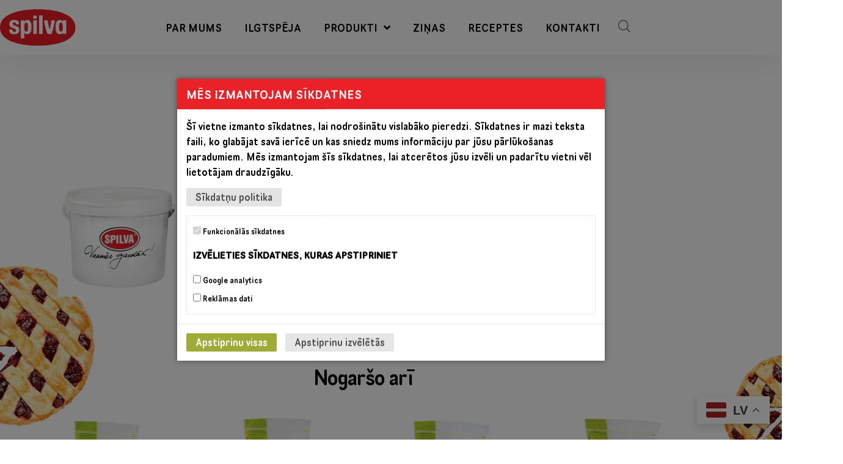

--- FILE ---
content_type: text/html; charset=UTF-8
request_url: https://spilva.lv/produkcija/viesnicam-restoraniem-un-kafejnicam/dzervenu-sirups-10-kg-sp/
body_size: 20558
content:
<!doctype html>
<html lang="en-US">

<head>
    <meta charset="UTF-8">

    <link rel="apple-touch-icon" sizes="180x180"
        href="https://spilva.lv/wp-content/themes/hello-child/favicon/apple-touch-icon.png">
    <link rel="icon" type="image/png" sizes="32x32"
        href="https://spilva.lv/wp-content/themes/hello-child/favicon/favicon-32x32.png">
    <link rel="icon" type="image/png" sizes="16x16"
        href="https://spilva.lv/wp-content/themes/hello-child/favicon/favicon-16x16.png">
    <link rel="manifest" href="https://spilva.lv/wp-content/themes/hello-child/favicon/site.webmanifest">
    <link rel="mask-icon" href="https://spilva.lv/wp-content/themes/hello-child/favicon/safari-pinned-tab.svg"
        color="#915bd5">
    <meta name="msapplication-TileColor" content="#ffffff">
    <meta name="theme-color" content="#ffffff">

        <meta name="viewport" content="width=device-width, initial-scale=1">
    <link rel="profile" href="http://gmpg.org/xfn/11">
    <link rel="stylesheet" type="text/css" href="https://spilva.lv/wp-content/themes/hello-child/style/slick.css" />

    <script src="https://spilva.lv/wp-content/themes/hello-child/js/jquery-3.7.1.min.js"></script>
    <script src="https://spilva.lv/wp-content/themes/hello-child/style/bootstrap/js/bootstrap.bundle.min.js"></script>
    <link href="https://spilva.lv/wp-content/themes/hello-child/style/bootstrap/css/bootstrap.css" rel="stylesheet">
    <script type="text/javascript" src="https://spilva.lv/wp-content/themes/hello-child/js/slick.js"></script>

    <meta name='robots' content='index, follow, max-image-preview:large, max-snippet:-1, max-video-preview:-1' />
	<style>img:is([sizes="auto" i], [sizes^="auto," i]) { contain-intrinsic-size: 3000px 1500px }</style>
	
	<!-- This site is optimized with the Yoast SEO plugin v26.8 - https://yoast.com/product/yoast-seo-wordpress/ -->
	<title>Dzērveņu sīrups 10 kg sp. - SPILVA</title>
	<link rel="canonical" href="https://spilva.lv/produkcija/viesnicam-restoraniem-un-kafejnicam/dzervenu-sirups-10-kg-sp/" />
	<meta property="og:locale" content="en_US" />
	<meta property="og:type" content="article" />
	<meta property="og:title" content="Dzērveņu sīrups 10 kg sp. - SPILVA" />
	<meta property="og:description" content="Dzērveņu sīrups" />
	<meta property="og:url" content="https://spilva.lv/produkcija/viesnicam-restoraniem-un-kafejnicam/dzervenu-sirups-10-kg-sp/" />
	<meta property="og:site_name" content="SPILVA" />
	<meta property="article:modified_time" content="2022-05-02T09:59:26+00:00" />
	<meta property="og:image" content="https://spilva.lv/wp-content/uploads/1970/01/onclick_100660_hor_sirupi.png" />
	<meta property="og:image:width" content="200" />
	<meta property="og:image:height" content="200" />
	<meta property="og:image:type" content="image/png" />
	<script type="application/ld+json" class="yoast-schema-graph">{"@context":"https://schema.org","@graph":[{"@type":"WebPage","@id":"https://spilva.lv/produkcija/viesnicam-restoraniem-un-kafejnicam/dzervenu-sirups-10-kg-sp/","url":"https://spilva.lv/produkcija/viesnicam-restoraniem-un-kafejnicam/dzervenu-sirups-10-kg-sp/","name":"Dzērveņu sīrups 10 kg sp. - SPILVA","isPartOf":{"@id":"https://spilva.lv/#website"},"primaryImageOfPage":{"@id":"https://spilva.lv/produkcija/viesnicam-restoraniem-un-kafejnicam/dzervenu-sirups-10-kg-sp/#primaryimage"},"image":{"@id":"https://spilva.lv/produkcija/viesnicam-restoraniem-un-kafejnicam/dzervenu-sirups-10-kg-sp/#primaryimage"},"thumbnailUrl":"https://spilva.b-cdn.net/wp-content/uploads/1970/01/onclick_100660_hor_sirupi.png","datePublished":"2022-03-09T14:11:36+00:00","dateModified":"2022-05-02T09:59:26+00:00","breadcrumb":{"@id":"https://spilva.lv/produkcija/viesnicam-restoraniem-un-kafejnicam/dzervenu-sirups-10-kg-sp/#breadcrumb"},"inLanguage":"en-US","potentialAction":[{"@type":"ReadAction","target":["https://spilva.lv/produkcija/viesnicam-restoraniem-un-kafejnicam/dzervenu-sirups-10-kg-sp/"]}]},{"@type":"ImageObject","inLanguage":"en-US","@id":"https://spilva.lv/produkcija/viesnicam-restoraniem-un-kafejnicam/dzervenu-sirups-10-kg-sp/#primaryimage","url":"https://spilva.b-cdn.net/wp-content/uploads/1970/01/onclick_100660_hor_sirupi.png","contentUrl":"https://spilva.b-cdn.net/wp-content/uploads/1970/01/onclick_100660_hor_sirupi.png","width":200,"height":200},{"@type":"BreadcrumbList","@id":"https://spilva.lv/produkcija/viesnicam-restoraniem-un-kafejnicam/dzervenu-sirups-10-kg-sp/#breadcrumb","itemListElement":[{"@type":"ListItem","position":1,"name":"Sākums","item":"https://spilva.lv/"},{"@type":"ListItem","position":2,"name":"Produkti","item":"https://spilva.lv/produkti/"},{"@type":"ListItem","position":3,"name":"Viesnīcām, restorāniem un kafejnīcām","item":"https://spilva.lv/produkcija/viesnicam-restoraniem-un-kafejnicam/"},{"@type":"ListItem","position":4,"name":"Dzērveņu sīrups 10 kg sp."}]},{"@type":"WebSite","@id":"https://spilva.lv/#website","url":"https://spilva.lv/","name":"SPILVA","description":"Spilva - augļu un dārzeņu pārstrāde","publisher":{"@id":"https://spilva.lv/#organization"},"potentialAction":[{"@type":"SearchAction","target":{"@type":"EntryPoint","urlTemplate":"https://spilva.lv/?s={search_term_string}"},"query-input":{"@type":"PropertyValueSpecification","valueRequired":true,"valueName":"search_term_string"}}],"inLanguage":"en-US"},{"@type":"Organization","@id":"https://spilva.lv/#organization","name":"Spilva","url":"https://spilva.lv/","logo":{"@type":"ImageObject","inLanguage":"en-US","@id":"https://spilva.lv/#/schema/logo/image/","url":"https://spilva.lv/wp-content/uploads/2021/03/spilva_logo.svg","contentUrl":"https://spilva.lv/wp-content/uploads/2021/03/spilva_logo.svg","width":1,"height":1,"caption":"Spilva"},"image":{"@id":"https://spilva.lv/#/schema/logo/image/"}}]}</script>
	<!-- / Yoast SEO plugin. -->


<link rel="alternate" type="application/rss+xml" title="SPILVA &raquo; Feed" href="https://spilva.lv/feed/" />
<link rel="alternate" type="application/rss+xml" title="SPILVA &raquo; Comments Feed" href="https://spilva.lv/comments/feed/" />
<script type="text/javascript">
/* <![CDATA[ */
window._wpemojiSettings = {"baseUrl":"https:\/\/s.w.org\/images\/core\/emoji\/16.0.1\/72x72\/","ext":".png","svgUrl":"https:\/\/s.w.org\/images\/core\/emoji\/16.0.1\/svg\/","svgExt":".svg","source":{"concatemoji":"https:\/\/spilva.lv\/wp-includes\/js\/wp-emoji-release.min.js?ver=8d0661f6d21c9066aa975bc5735d1dff"}};
/*! This file is auto-generated */
!function(s,n){var o,i,e;function c(e){try{var t={supportTests:e,timestamp:(new Date).valueOf()};sessionStorage.setItem(o,JSON.stringify(t))}catch(e){}}function p(e,t,n){e.clearRect(0,0,e.canvas.width,e.canvas.height),e.fillText(t,0,0);var t=new Uint32Array(e.getImageData(0,0,e.canvas.width,e.canvas.height).data),a=(e.clearRect(0,0,e.canvas.width,e.canvas.height),e.fillText(n,0,0),new Uint32Array(e.getImageData(0,0,e.canvas.width,e.canvas.height).data));return t.every(function(e,t){return e===a[t]})}function u(e,t){e.clearRect(0,0,e.canvas.width,e.canvas.height),e.fillText(t,0,0);for(var n=e.getImageData(16,16,1,1),a=0;a<n.data.length;a++)if(0!==n.data[a])return!1;return!0}function f(e,t,n,a){switch(t){case"flag":return n(e,"\ud83c\udff3\ufe0f\u200d\u26a7\ufe0f","\ud83c\udff3\ufe0f\u200b\u26a7\ufe0f")?!1:!n(e,"\ud83c\udde8\ud83c\uddf6","\ud83c\udde8\u200b\ud83c\uddf6")&&!n(e,"\ud83c\udff4\udb40\udc67\udb40\udc62\udb40\udc65\udb40\udc6e\udb40\udc67\udb40\udc7f","\ud83c\udff4\u200b\udb40\udc67\u200b\udb40\udc62\u200b\udb40\udc65\u200b\udb40\udc6e\u200b\udb40\udc67\u200b\udb40\udc7f");case"emoji":return!a(e,"\ud83e\udedf")}return!1}function g(e,t,n,a){var r="undefined"!=typeof WorkerGlobalScope&&self instanceof WorkerGlobalScope?new OffscreenCanvas(300,150):s.createElement("canvas"),o=r.getContext("2d",{willReadFrequently:!0}),i=(o.textBaseline="top",o.font="600 32px Arial",{});return e.forEach(function(e){i[e]=t(o,e,n,a)}),i}function t(e){var t=s.createElement("script");t.src=e,t.defer=!0,s.head.appendChild(t)}"undefined"!=typeof Promise&&(o="wpEmojiSettingsSupports",i=["flag","emoji"],n.supports={everything:!0,everythingExceptFlag:!0},e=new Promise(function(e){s.addEventListener("DOMContentLoaded",e,{once:!0})}),new Promise(function(t){var n=function(){try{var e=JSON.parse(sessionStorage.getItem(o));if("object"==typeof e&&"number"==typeof e.timestamp&&(new Date).valueOf()<e.timestamp+604800&&"object"==typeof e.supportTests)return e.supportTests}catch(e){}return null}();if(!n){if("undefined"!=typeof Worker&&"undefined"!=typeof OffscreenCanvas&&"undefined"!=typeof URL&&URL.createObjectURL&&"undefined"!=typeof Blob)try{var e="postMessage("+g.toString()+"("+[JSON.stringify(i),f.toString(),p.toString(),u.toString()].join(",")+"));",a=new Blob([e],{type:"text/javascript"}),r=new Worker(URL.createObjectURL(a),{name:"wpTestEmojiSupports"});return void(r.onmessage=function(e){c(n=e.data),r.terminate(),t(n)})}catch(e){}c(n=g(i,f,p,u))}t(n)}).then(function(e){for(var t in e)n.supports[t]=e[t],n.supports.everything=n.supports.everything&&n.supports[t],"flag"!==t&&(n.supports.everythingExceptFlag=n.supports.everythingExceptFlag&&n.supports[t]);n.supports.everythingExceptFlag=n.supports.everythingExceptFlag&&!n.supports.flag,n.DOMReady=!1,n.readyCallback=function(){n.DOMReady=!0}}).then(function(){return e}).then(function(){var e;n.supports.everything||(n.readyCallback(),(e=n.source||{}).concatemoji?t(e.concatemoji):e.wpemoji&&e.twemoji&&(t(e.twemoji),t(e.wpemoji)))}))}((window,document),window._wpemojiSettings);
/* ]]> */
</script>
<style id='wp-emoji-styles-inline-css' type='text/css'>

	img.wp-smiley, img.emoji {
		display: inline !important;
		border: none !important;
		box-shadow: none !important;
		height: 1em !important;
		width: 1em !important;
		margin: 0 0.07em !important;
		vertical-align: -0.1em !important;
		background: none !important;
		padding: 0 !important;
	}
</style>
<link rel='stylesheet' id='wp-block-library-css' href='https://spilva.lv/wp-includes/css/dist/block-library/style.min.css?ver=8d0661f6d21c9066aa975bc5735d1dff' type='text/css' media='all' />
<style id='classic-theme-styles-inline-css' type='text/css'>
/*! This file is auto-generated */
.wp-block-button__link{color:#fff;background-color:#32373c;border-radius:9999px;box-shadow:none;text-decoration:none;padding:calc(.667em + 2px) calc(1.333em + 2px);font-size:1.125em}.wp-block-file__button{background:#32373c;color:#fff;text-decoration:none}
</style>
<style id='global-styles-inline-css' type='text/css'>
:root{--wp--preset--aspect-ratio--square: 1;--wp--preset--aspect-ratio--4-3: 4/3;--wp--preset--aspect-ratio--3-4: 3/4;--wp--preset--aspect-ratio--3-2: 3/2;--wp--preset--aspect-ratio--2-3: 2/3;--wp--preset--aspect-ratio--16-9: 16/9;--wp--preset--aspect-ratio--9-16: 9/16;--wp--preset--color--black: #000000;--wp--preset--color--cyan-bluish-gray: #abb8c3;--wp--preset--color--white: #ffffff;--wp--preset--color--pale-pink: #f78da7;--wp--preset--color--vivid-red: #cf2e2e;--wp--preset--color--luminous-vivid-orange: #ff6900;--wp--preset--color--luminous-vivid-amber: #fcb900;--wp--preset--color--light-green-cyan: #7bdcb5;--wp--preset--color--vivid-green-cyan: #00d084;--wp--preset--color--pale-cyan-blue: #8ed1fc;--wp--preset--color--vivid-cyan-blue: #0693e3;--wp--preset--color--vivid-purple: #9b51e0;--wp--preset--gradient--vivid-cyan-blue-to-vivid-purple: linear-gradient(135deg,rgba(6,147,227,1) 0%,rgb(155,81,224) 100%);--wp--preset--gradient--light-green-cyan-to-vivid-green-cyan: linear-gradient(135deg,rgb(122,220,180) 0%,rgb(0,208,130) 100%);--wp--preset--gradient--luminous-vivid-amber-to-luminous-vivid-orange: linear-gradient(135deg,rgba(252,185,0,1) 0%,rgba(255,105,0,1) 100%);--wp--preset--gradient--luminous-vivid-orange-to-vivid-red: linear-gradient(135deg,rgba(255,105,0,1) 0%,rgb(207,46,46) 100%);--wp--preset--gradient--very-light-gray-to-cyan-bluish-gray: linear-gradient(135deg,rgb(238,238,238) 0%,rgb(169,184,195) 100%);--wp--preset--gradient--cool-to-warm-spectrum: linear-gradient(135deg,rgb(74,234,220) 0%,rgb(151,120,209) 20%,rgb(207,42,186) 40%,rgb(238,44,130) 60%,rgb(251,105,98) 80%,rgb(254,248,76) 100%);--wp--preset--gradient--blush-light-purple: linear-gradient(135deg,rgb(255,206,236) 0%,rgb(152,150,240) 100%);--wp--preset--gradient--blush-bordeaux: linear-gradient(135deg,rgb(254,205,165) 0%,rgb(254,45,45) 50%,rgb(107,0,62) 100%);--wp--preset--gradient--luminous-dusk: linear-gradient(135deg,rgb(255,203,112) 0%,rgb(199,81,192) 50%,rgb(65,88,208) 100%);--wp--preset--gradient--pale-ocean: linear-gradient(135deg,rgb(255,245,203) 0%,rgb(182,227,212) 50%,rgb(51,167,181) 100%);--wp--preset--gradient--electric-grass: linear-gradient(135deg,rgb(202,248,128) 0%,rgb(113,206,126) 100%);--wp--preset--gradient--midnight: linear-gradient(135deg,rgb(2,3,129) 0%,rgb(40,116,252) 100%);--wp--preset--font-size--small: 13px;--wp--preset--font-size--medium: 20px;--wp--preset--font-size--large: 36px;--wp--preset--font-size--x-large: 42px;--wp--preset--spacing--20: 0.44rem;--wp--preset--spacing--30: 0.67rem;--wp--preset--spacing--40: 1rem;--wp--preset--spacing--50: 1.5rem;--wp--preset--spacing--60: 2.25rem;--wp--preset--spacing--70: 3.38rem;--wp--preset--spacing--80: 5.06rem;--wp--preset--shadow--natural: 6px 6px 9px rgba(0, 0, 0, 0.2);--wp--preset--shadow--deep: 12px 12px 50px rgba(0, 0, 0, 0.4);--wp--preset--shadow--sharp: 6px 6px 0px rgba(0, 0, 0, 0.2);--wp--preset--shadow--outlined: 6px 6px 0px -3px rgba(255, 255, 255, 1), 6px 6px rgba(0, 0, 0, 1);--wp--preset--shadow--crisp: 6px 6px 0px rgba(0, 0, 0, 1);}:where(.is-layout-flex){gap: 0.5em;}:where(.is-layout-grid){gap: 0.5em;}body .is-layout-flex{display: flex;}.is-layout-flex{flex-wrap: wrap;align-items: center;}.is-layout-flex > :is(*, div){margin: 0;}body .is-layout-grid{display: grid;}.is-layout-grid > :is(*, div){margin: 0;}:where(.wp-block-columns.is-layout-flex){gap: 2em;}:where(.wp-block-columns.is-layout-grid){gap: 2em;}:where(.wp-block-post-template.is-layout-flex){gap: 1.25em;}:where(.wp-block-post-template.is-layout-grid){gap: 1.25em;}.has-black-color{color: var(--wp--preset--color--black) !important;}.has-cyan-bluish-gray-color{color: var(--wp--preset--color--cyan-bluish-gray) !important;}.has-white-color{color: var(--wp--preset--color--white) !important;}.has-pale-pink-color{color: var(--wp--preset--color--pale-pink) !important;}.has-vivid-red-color{color: var(--wp--preset--color--vivid-red) !important;}.has-luminous-vivid-orange-color{color: var(--wp--preset--color--luminous-vivid-orange) !important;}.has-luminous-vivid-amber-color{color: var(--wp--preset--color--luminous-vivid-amber) !important;}.has-light-green-cyan-color{color: var(--wp--preset--color--light-green-cyan) !important;}.has-vivid-green-cyan-color{color: var(--wp--preset--color--vivid-green-cyan) !important;}.has-pale-cyan-blue-color{color: var(--wp--preset--color--pale-cyan-blue) !important;}.has-vivid-cyan-blue-color{color: var(--wp--preset--color--vivid-cyan-blue) !important;}.has-vivid-purple-color{color: var(--wp--preset--color--vivid-purple) !important;}.has-black-background-color{background-color: var(--wp--preset--color--black) !important;}.has-cyan-bluish-gray-background-color{background-color: var(--wp--preset--color--cyan-bluish-gray) !important;}.has-white-background-color{background-color: var(--wp--preset--color--white) !important;}.has-pale-pink-background-color{background-color: var(--wp--preset--color--pale-pink) !important;}.has-vivid-red-background-color{background-color: var(--wp--preset--color--vivid-red) !important;}.has-luminous-vivid-orange-background-color{background-color: var(--wp--preset--color--luminous-vivid-orange) !important;}.has-luminous-vivid-amber-background-color{background-color: var(--wp--preset--color--luminous-vivid-amber) !important;}.has-light-green-cyan-background-color{background-color: var(--wp--preset--color--light-green-cyan) !important;}.has-vivid-green-cyan-background-color{background-color: var(--wp--preset--color--vivid-green-cyan) !important;}.has-pale-cyan-blue-background-color{background-color: var(--wp--preset--color--pale-cyan-blue) !important;}.has-vivid-cyan-blue-background-color{background-color: var(--wp--preset--color--vivid-cyan-blue) !important;}.has-vivid-purple-background-color{background-color: var(--wp--preset--color--vivid-purple) !important;}.has-black-border-color{border-color: var(--wp--preset--color--black) !important;}.has-cyan-bluish-gray-border-color{border-color: var(--wp--preset--color--cyan-bluish-gray) !important;}.has-white-border-color{border-color: var(--wp--preset--color--white) !important;}.has-pale-pink-border-color{border-color: var(--wp--preset--color--pale-pink) !important;}.has-vivid-red-border-color{border-color: var(--wp--preset--color--vivid-red) !important;}.has-luminous-vivid-orange-border-color{border-color: var(--wp--preset--color--luminous-vivid-orange) !important;}.has-luminous-vivid-amber-border-color{border-color: var(--wp--preset--color--luminous-vivid-amber) !important;}.has-light-green-cyan-border-color{border-color: var(--wp--preset--color--light-green-cyan) !important;}.has-vivid-green-cyan-border-color{border-color: var(--wp--preset--color--vivid-green-cyan) !important;}.has-pale-cyan-blue-border-color{border-color: var(--wp--preset--color--pale-cyan-blue) !important;}.has-vivid-cyan-blue-border-color{border-color: var(--wp--preset--color--vivid-cyan-blue) !important;}.has-vivid-purple-border-color{border-color: var(--wp--preset--color--vivid-purple) !important;}.has-vivid-cyan-blue-to-vivid-purple-gradient-background{background: var(--wp--preset--gradient--vivid-cyan-blue-to-vivid-purple) !important;}.has-light-green-cyan-to-vivid-green-cyan-gradient-background{background: var(--wp--preset--gradient--light-green-cyan-to-vivid-green-cyan) !important;}.has-luminous-vivid-amber-to-luminous-vivid-orange-gradient-background{background: var(--wp--preset--gradient--luminous-vivid-amber-to-luminous-vivid-orange) !important;}.has-luminous-vivid-orange-to-vivid-red-gradient-background{background: var(--wp--preset--gradient--luminous-vivid-orange-to-vivid-red) !important;}.has-very-light-gray-to-cyan-bluish-gray-gradient-background{background: var(--wp--preset--gradient--very-light-gray-to-cyan-bluish-gray) !important;}.has-cool-to-warm-spectrum-gradient-background{background: var(--wp--preset--gradient--cool-to-warm-spectrum) !important;}.has-blush-light-purple-gradient-background{background: var(--wp--preset--gradient--blush-light-purple) !important;}.has-blush-bordeaux-gradient-background{background: var(--wp--preset--gradient--blush-bordeaux) !important;}.has-luminous-dusk-gradient-background{background: var(--wp--preset--gradient--luminous-dusk) !important;}.has-pale-ocean-gradient-background{background: var(--wp--preset--gradient--pale-ocean) !important;}.has-electric-grass-gradient-background{background: var(--wp--preset--gradient--electric-grass) !important;}.has-midnight-gradient-background{background: var(--wp--preset--gradient--midnight) !important;}.has-small-font-size{font-size: var(--wp--preset--font-size--small) !important;}.has-medium-font-size{font-size: var(--wp--preset--font-size--medium) !important;}.has-large-font-size{font-size: var(--wp--preset--font-size--large) !important;}.has-x-large-font-size{font-size: var(--wp--preset--font-size--x-large) !important;}
:where(.wp-block-post-template.is-layout-flex){gap: 1.25em;}:where(.wp-block-post-template.is-layout-grid){gap: 1.25em;}
:where(.wp-block-columns.is-layout-flex){gap: 2em;}:where(.wp-block-columns.is-layout-grid){gap: 2em;}
:root :where(.wp-block-pullquote){font-size: 1.5em;line-height: 1.6;}
</style>
<link rel='stylesheet' id='photoswipe-css' href='https://spilva.lv/wp-content/plugins/woocommerce/assets/css/photoswipe/photoswipe.min.css?ver=10.4.3' type='text/css' media='all' />
<link rel='stylesheet' id='photoswipe-default-skin-css' href='https://spilva.lv/wp-content/plugins/woocommerce/assets/css/photoswipe/default-skin/default-skin.min.css?ver=10.4.3' type='text/css' media='all' />
<link rel='stylesheet' id='woocommerce-layout-css' href='https://spilva.lv/wp-content/plugins/woocommerce/assets/css/woocommerce-layout.css?ver=10.4.3' type='text/css' media='all' />
<link rel='stylesheet' id='woocommerce-smallscreen-css' href='https://spilva.lv/wp-content/plugins/woocommerce/assets/css/woocommerce-smallscreen.css?ver=10.4.3' type='text/css' media='only screen and (max-width: 768px)' />
<link rel='stylesheet' id='woocommerce-general-css' href='https://spilva.lv/wp-content/plugins/woocommerce/assets/css/woocommerce.css?ver=10.4.3' type='text/css' media='all' />
<style id='woocommerce-inline-inline-css' type='text/css'>
.woocommerce form .form-row .required { visibility: visible; }
</style>
<link rel='stylesheet' id='ywctm-frontend-css' href='https://spilva.lv/wp-content/plugins/yith-woocommerce-catalog-mode/assets/css/frontend.min.css?ver=2.52.0' type='text/css' media='all' />
<style id='ywctm-frontend-inline-css' type='text/css'>
form.cart button.single_add_to_cart_button, .ppc-button-wrapper, .wc-ppcp-paylater-msg__container, form.cart .quantity, table.variations, form.variations_form, .single_variation_wrap .variations_button, .widget.woocommerce.widget_shopping_cart{display: none !important}
</style>
<link rel='stylesheet' id='dgwt-wcas-style-css' href='https://spilva.lv/wp-content/plugins/ajax-search-for-woocommerce-premium/assets/css/style.min.css?ver=1.18.0' type='text/css' media='all' />
<link rel='stylesheet' id='hello-elementor-css' href='https://spilva.lv/wp-content/themes/hello-elementor/style.min.css?ver=2.5.0' type='text/css' media='all' />
<link rel='stylesheet' id='hello-elementor-theme-style-css' href='https://spilva.lv/wp-content/themes/hello-elementor/theme.min.css?ver=2.5.0' type='text/css' media='all' />
<link rel='stylesheet' id='elementor-frontend-css' href='https://spilva.lv/wp-content/uploads/elementor/css/custom-frontend.min.css?ver=1769117759' type='text/css' media='all' />
<link rel='stylesheet' id='widget-image-css' href='https://spilva.lv/wp-content/plugins/elementor/assets/css/widget-image.min.css?ver=3.34.2' type='text/css' media='all' />
<link rel='stylesheet' id='e-animation-grow-css' href='https://spilva.lv/wp-content/plugins/elementor/assets/lib/animations/styles/e-animation-grow.min.css?ver=3.34.2' type='text/css' media='all' />
<link rel='stylesheet' id='widget-nav-menu-css' href='https://spilva.lv/wp-content/uploads/elementor/css/custom-pro-widget-nav-menu.min.css?ver=1769117759' type='text/css' media='all' />
<link rel='stylesheet' id='e-sticky-css' href='https://spilva.lv/wp-content/plugins/elementor-pro/assets/css/modules/sticky.min.css?ver=3.34.1' type='text/css' media='all' />
<link rel='stylesheet' id='e-animation-fadeIn-css' href='https://spilva.lv/wp-content/plugins/elementor/assets/lib/animations/styles/fadeIn.min.css?ver=3.34.2' type='text/css' media='all' />
<link rel='stylesheet' id='widget-icon-box-css' href='https://spilva.lv/wp-content/uploads/elementor/css/custom-widget-icon-box.min.css?ver=1769117759' type='text/css' media='all' />
<link rel='stylesheet' id='widget-heading-css' href='https://spilva.lv/wp-content/plugins/elementor/assets/css/widget-heading.min.css?ver=3.34.2' type='text/css' media='all' />
<link rel='stylesheet' id='e-shapes-css' href='https://spilva.lv/wp-content/plugins/elementor/assets/css/conditionals/shapes.min.css?ver=3.34.2' type='text/css' media='all' />
<link rel='stylesheet' id='widget-icon-list-css' href='https://spilva.lv/wp-content/uploads/elementor/css/custom-widget-icon-list.min.css?ver=1769117759' type='text/css' media='all' />
<link rel='stylesheet' id='widget-share-buttons-css' href='https://spilva.lv/wp-content/plugins/elementor-pro/assets/css/widget-share-buttons.min.css?ver=3.34.1' type='text/css' media='all' />
<link rel='stylesheet' id='e-apple-webkit-css' href='https://spilva.lv/wp-content/uploads/elementor/css/custom-apple-webkit.min.css?ver=1769117759' type='text/css' media='all' />
<link rel='stylesheet' id='elementor-icons-shared-0-css' href='https://spilva.lv/wp-content/plugins/elementor/assets/lib/font-awesome/css/fontawesome.min.css?ver=5.15.3' type='text/css' media='all' />
<link rel='stylesheet' id='elementor-icons-fa-solid-css' href='https://spilva.lv/wp-content/plugins/elementor/assets/lib/font-awesome/css/solid.min.css?ver=5.15.3' type='text/css' media='all' />
<link rel='stylesheet' id='elementor-icons-fa-brands-css' href='https://spilva.lv/wp-content/plugins/elementor/assets/lib/font-awesome/css/brands.min.css?ver=5.15.3' type='text/css' media='all' />
<link rel='stylesheet' id='widget-woocommerce-products-css' href='https://spilva.lv/wp-content/plugins/elementor-pro/assets/css/widget-woocommerce-products.min.css?ver=3.34.1' type='text/css' media='all' />
<link rel='stylesheet' id='widget-woocommerce-categories-css' href='https://spilva.lv/wp-content/plugins/elementor-pro/assets/css/widget-woocommerce-categories.min.css?ver=3.34.1' type='text/css' media='all' />
<link rel='stylesheet' id='e-animation-slideInRight-css' href='https://spilva.lv/wp-content/plugins/elementor/assets/lib/animations/styles/slideInRight.min.css?ver=3.34.2' type='text/css' media='all' />
<link rel='stylesheet' id='e-popup-css' href='https://spilva.lv/wp-content/plugins/elementor-pro/assets/css/conditionals/popup.min.css?ver=3.34.1' type='text/css' media='all' />
<link rel='stylesheet' id='elementor-icons-css' href='https://spilva.lv/wp-content/plugins/elementor/assets/lib/eicons/css/elementor-icons.min.css?ver=5.46.0' type='text/css' media='all' />
<link rel='stylesheet' id='elementor-post-12956-css' href='https://spilva.lv/wp-content/uploads/elementor/css/post-12956.css?ver=1769117759' type='text/css' media='all' />
<link rel='stylesheet' id='font-awesome-5-all-css' href='https://spilva.lv/wp-content/plugins/elementor/assets/lib/font-awesome/css/all.min.css?ver=3.34.2' type='text/css' media='all' />
<link rel='stylesheet' id='font-awesome-4-shim-css' href='https://spilva.lv/wp-content/plugins/elementor/assets/lib/font-awesome/css/v4-shims.min.css?ver=3.34.2' type='text/css' media='all' />
<link rel='stylesheet' id='elementor-post-14884-css' href='https://spilva.lv/wp-content/uploads/elementor/css/post-14884.css?ver=1769117759' type='text/css' media='all' />
<link rel='stylesheet' id='elementor-post-15345-css' href='https://spilva.lv/wp-content/uploads/elementor/css/post-15345.css?ver=1769117759' type='text/css' media='all' />
<link rel='stylesheet' id='elementor-post-15223-css' href='https://spilva.lv/wp-content/uploads/elementor/css/post-15223.css?ver=1769118039' type='text/css' media='all' />
<link rel='stylesheet' id='elementor-post-15514-css' href='https://spilva.lv/wp-content/uploads/elementor/css/post-15514.css?ver=1769117759' type='text/css' media='all' />
<link rel='stylesheet' id='hello-elementor-child-style-css' href='https://spilva.lv/wp-content/themes/hello-child/style.min.css?ver=202204221427' type='text/css' media='all' />
<script type="text/javascript" src="https://spilva.lv/wp-content/plugins/svg-support/vendor/DOMPurify/DOMPurify.min.js?ver=2.5.8" id="bodhi-dompurify-library-js"></script>
<script type="text/javascript" src="https://spilva.lv/wp-includes/js/jquery/jquery.min.js?ver=3.7.1" id="jquery-core-js"></script>
<script type="text/javascript" src="https://spilva.lv/wp-includes/js/jquery/jquery-migrate.min.js?ver=3.4.1" id="jquery-migrate-js"></script>
<script type="text/javascript" id="bodhi_svg_inline-js-extra">
/* <![CDATA[ */
var svgSettings = {"skipNested":""};
/* ]]> */
</script>
<script type="text/javascript" src="https://spilva.lv/wp-content/plugins/svg-support/js/min/svgs-inline-min.js" id="bodhi_svg_inline-js"></script>
<script type="text/javascript" id="bodhi_svg_inline-js-after">
/* <![CDATA[ */
cssTarget={"Bodhi":"img.style-svg","ForceInlineSVG":"style-svg"};ForceInlineSVGActive="false";frontSanitizationEnabled="on";
/* ]]> */
</script>
<script type="text/javascript" src="https://spilva.lv/wp-content/plugins/woocommerce/assets/js/zoom/jquery.zoom.min.js?ver=1.7.21-wc.10.4.3" id="wc-zoom-js" defer="defer" data-wp-strategy="defer"></script>
<script type="text/javascript" src="https://spilva.lv/wp-content/plugins/woocommerce/assets/js/flexslider/jquery.flexslider.min.js?ver=2.7.2-wc.10.4.3" id="wc-flexslider-js" defer="defer" data-wp-strategy="defer"></script>
<script type="text/javascript" src="https://spilva.lv/wp-content/plugins/woocommerce/assets/js/photoswipe/photoswipe.min.js?ver=4.1.1-wc.10.4.3" id="wc-photoswipe-js" defer="defer" data-wp-strategy="defer"></script>
<script type="text/javascript" src="https://spilva.lv/wp-content/plugins/woocommerce/assets/js/photoswipe/photoswipe-ui-default.min.js?ver=4.1.1-wc.10.4.3" id="wc-photoswipe-ui-default-js" defer="defer" data-wp-strategy="defer"></script>
<script type="text/javascript" id="wc-single-product-js-extra">
/* <![CDATA[ */
var wc_single_product_params = {"i18n_required_rating_text":"Please select a rating","i18n_rating_options":["1 of 5 stars","2 of 5 stars","3 of 5 stars","4 of 5 stars","5 of 5 stars"],"i18n_product_gallery_trigger_text":"View full-screen image gallery","review_rating_required":"yes","flexslider":{"rtl":false,"animation":"slide","smoothHeight":true,"directionNav":false,"controlNav":"thumbnails","slideshow":false,"animationSpeed":500,"animationLoop":false,"allowOneSlide":false},"zoom_enabled":"1","zoom_options":[],"photoswipe_enabled":"1","photoswipe_options":{"shareEl":false,"closeOnScroll":false,"history":false,"hideAnimationDuration":0,"showAnimationDuration":0},"flexslider_enabled":"1"};
/* ]]> */
</script>
<script type="text/javascript" src="https://spilva.lv/wp-content/plugins/woocommerce/assets/js/frontend/single-product.min.js?ver=10.4.3" id="wc-single-product-js" defer="defer" data-wp-strategy="defer"></script>
<script type="text/javascript" src="https://spilva.lv/wp-content/plugins/woocommerce/assets/js/jquery-blockui/jquery.blockUI.min.js?ver=2.7.0-wc.10.4.3" id="wc-jquery-blockui-js" defer="defer" data-wp-strategy="defer"></script>
<script type="text/javascript" src="https://spilva.lv/wp-content/plugins/woocommerce/assets/js/js-cookie/js.cookie.min.js?ver=2.1.4-wc.10.4.3" id="wc-js-cookie-js" defer="defer" data-wp-strategy="defer"></script>
<script type="text/javascript" id="woocommerce-js-extra">
/* <![CDATA[ */
var woocommerce_params = {"ajax_url":"\/wp-admin\/admin-ajax.php","wc_ajax_url":"\/?wc-ajax=%%endpoint%%","i18n_password_show":"Show password","i18n_password_hide":"Hide password"};
/* ]]> */
</script>
<script type="text/javascript" src="https://spilva.lv/wp-content/plugins/woocommerce/assets/js/frontend/woocommerce.min.js?ver=10.4.3" id="woocommerce-js" defer="defer" data-wp-strategy="defer"></script>
<script type="text/javascript" src="https://spilva.lv/wp-content/plugins/elementor/assets/lib/font-awesome/js/v4-shims.min.js?ver=3.34.2" id="font-awesome-4-shim-js"></script>
<link rel="https://api.w.org/" href="https://spilva.lv/wp-json/" /><link rel="alternate" title="JSON" type="application/json" href="https://spilva.lv/wp-json/wp/v2/product/20209" /><link rel="EditURI" type="application/rsd+xml" title="RSD" href="https://spilva.lv/xmlrpc.php?rsd" />

<link rel='shortlink' href='https://spilva.lv/?p=20209' />
<link rel="alternate" title="oEmbed (JSON)" type="application/json+oembed" href="https://spilva.lv/wp-json/oembed/1.0/embed?url=https%3A%2F%2Fspilva.lv%2Fprodukcija%2Fviesnicam-restoraniem-un-kafejnicam%2Fdzervenu-sirups-10-kg-sp%2F" />
<link rel="alternate" title="oEmbed (XML)" type="text/xml+oembed" href="https://spilva.lv/wp-json/oembed/1.0/embed?url=https%3A%2F%2Fspilva.lv%2Fprodukcija%2Fviesnicam-restoraniem-un-kafejnicam%2Fdzervenu-sirups-10-kg-sp%2F&#038;format=xml" />

<link rel='stylesheet' id='ig-cookies-css' rel="preload"
    href='https://spilva.lv/wp-content/plugins/ig-cookies-notice/style.css?ver=202311271209'
    type='text/css' media='all' />

<style>
.ig-modal-dialog .ig-modal-content {
        background:#ffffff !important;
    }

    .ig-modal-dialog .ig-modal-content .ig-modal-header {
        background: #eb2128 !important;
    }

    .ig-modal-dialog .ig-modal-content .ig-modal-header .ig-modal-title {
        color:#ffffff !important;
    }

    .ig-modal-body p {
        color:#000000 !important;
    }

    .ig-btn {
        border-radius: 2px  !important;
    }

    .cookies-privacy {
        background: #e3e3e3 !important;
        border: 0px solid #333333 !important;
    }

    .cookies-privacy:hover {
        opacity: 0.7;
        border:0px solid #333333 !important;
    }

    .cookies-privacy,
    .cookies-privacy:hover {
        color:#525252 !important;
    }

    .cookies-accept {
        background: #a0aa37 !important;
        border: 0px solid #a0aa37 !important
    }

    .cookies-accept:hover {
        opacity: 0.7;
        border: 0px solid #a0aa37 !important;
    }

    .cookies-accept,  .cookies-accept:hover {
        color: #ffffff !important;
    }

    .cookies-accept:hover {
        opacity: 0.7;
    }
        
    
    .cookies-choose {
        background:#e6e6e6 !important;
        border: 0px solid #cccccc !important;
    }

    .cookies-choose:hover {
        opacity: 0.7;
        border: 0px solid #cccccc !important;
    }

    .cookies-choose,
    .cookies-choose:hover {
        color: #525252 !important;
    }

        
    
    
    
    
    
      .cookies-delete {
        background:#cccccc !important;
        border: 0px solid #cccccc !important;
    }

    .cookies-delete:hover {
        opacity: 0.7;
        border: 0px solid #cccccc !important;
    }

    .cookies-delete,
    .cookies-delete:hover {
        color: #333333 !important;
    }

      
    
    
    
    
    
    
</style>

<style>.dgwt-wcas-ico-magnifier,.dgwt-wcas-ico-magnifier-handler{max-width:20px}.dgwt-wcas-search-wrapp{max-width:600px}</style>	<noscript><style>.woocommerce-product-gallery{ opacity: 1 !important; }</style></noscript>
	<meta name="generator" content="Elementor 3.34.2; features: additional_custom_breakpoints; settings: css_print_method-external, google_font-enabled, font_display-auto">
			<style>
				.e-con.e-parent:nth-of-type(n+4):not(.e-lazyloaded):not(.e-no-lazyload),
				.e-con.e-parent:nth-of-type(n+4):not(.e-lazyloaded):not(.e-no-lazyload) * {
					background-image: none !important;
				}
				@media screen and (max-height: 1024px) {
					.e-con.e-parent:nth-of-type(n+3):not(.e-lazyloaded):not(.e-no-lazyload),
					.e-con.e-parent:nth-of-type(n+3):not(.e-lazyloaded):not(.e-no-lazyload) * {
						background-image: none !important;
					}
				}
				@media screen and (max-height: 640px) {
					.e-con.e-parent:nth-of-type(n+2):not(.e-lazyloaded):not(.e-no-lazyload),
					.e-con.e-parent:nth-of-type(n+2):not(.e-lazyloaded):not(.e-no-lazyload) * {
						background-image: none !important;
					}
				}
			</style>
					<style type="text/css" id="wp-custom-css">
			.woocommerce div.product .elementor-element.elementor-products-grid .related.products ul.products li.product {margin:20px 0 0 0}



.bubble {
  position: relative;
  width: 80%;
  background: #EB2128;
  border-radius: 15px;
  padding: 0px;
  text-align: center;
}

.bubble-bottom-left:before {
  content: "";
  width: 0px;
  height: 0px;
  position: absolute;
  border-left: 24px solid #EB2128;
  border-right: 12px solid transparent;
  border-top: 12px solid #EB2128;
  border-bottom: 20px solid transparent;
  left: 32px;
  bottom: -24px;
}

.bubble1 {
  position: relative;
  width: 80%;
  background: #f06414;
  border-radius: 15px;
  padding: 0px;
  text-align: center;
}

.bubble-top-left:before {
  content: "";
  width: 0px;
  height: 0px;
  position: absolute;
  border-left: 24px solid #f06414;
  border-right: 12px solid transparent;
  border-top: 12px solid #f06414;
  border-bottom: 20px solid transparent;
  left: 57px;
  top: -24px;
	transform: rotate(-90deg);
}

.bubble2 {
  position: relative;
  width: 80%;
  background: #ec2228;
  border-radius: 15px;
  padding: 0px;
  text-align: center;
}

.bubble-top-right:before {
  content: "";
  width: 0px;
  height: 0px;
  position: absolute;
  border-left: 24px solid #ec2228;
  border-right: 12px solid transparent;
  border-top: 12px solid #ec2228;
  border-bottom: 20px solid transparent;
  right: 57px;
  bottom: -24px;
	transform: rotate(90deg);
}

.bubble3 {
  position: relative;
  width: 100%;
  background: #a0aa32;
  border-radius: 15px;
  padding: 0px;
  text-align: center;
}

.bubble-right:before {
  content: "";
  width: 0px;
  height: 0px;
  position: absolute;
  border-left: 24px solid #a0aa32;
  border-right: 12px solid transparent;
  border-top: 12px solid #a0aa32;
  border-bottom: 20px solid transparent;
  right: -24px;
  bottom: 10px;
	transform: rotate(-0deg);
}
.circle h3
  {
    border-radius: 50%;
    width: 120px;
    height: 120px; 
		line-height:120px;
  }
@media (min-width: 320px) and (max-width: 768px) {
  
.bubble-right:before {
	right: 32px;
  bottom: -24px;
	transform: rotate(90deg);
	}
	.bubble-top-right:before {right: 32px}
	.bubble-top-left:before {left:32px}
	.circle h3
  {
    border-radius: 50%;
    width: 70px;
    height: 70px; 
		line-height:70px;
  }
  
}		</style>
		
            <link href="https://spilva.lv/wp-content/themes/hello-child/style/style.css?v=202206301228"
        rel="stylesheet">

</head>

<body class="wp-singular product-template-default single single-product postid-20209 wp-theme-hello-elementor wp-child-theme-hello-child theme-hello-elementor woocommerce woocommerce-page woocommerce-no-js elementor-default elementor-template-full-width elementor-kit-12956 elementor-page-15223">

    
    		<header data-elementor-type="header" data-elementor-id="14884" class="elementor elementor-14884 elementor-location-header" data-elementor-post-type="elementor_library">
					<section class="elementor-section elementor-top-section elementor-element elementor-element-430490f elementor-section-stretched elementor-section-height-min-height elementor-section-boxed elementor-section-height-default elementor-section-items-middle" data-id="430490f" data-element_type="section" data-settings="{&quot;stretch_section&quot;:&quot;section-stretched&quot;,&quot;background_background&quot;:&quot;classic&quot;,&quot;sticky&quot;:&quot;top&quot;,&quot;sticky_on&quot;:[&quot;desktop&quot;,&quot;tablet&quot;,&quot;mobile&quot;],&quot;sticky_offset&quot;:0,&quot;sticky_effects_offset&quot;:0,&quot;sticky_anchor_link_offset&quot;:0}">
						<div class="elementor-container elementor-column-gap-default">
					<div class="elementor-column elementor-col-50 elementor-top-column elementor-element elementor-element-f5985f8" data-id="f5985f8" data-element_type="column">
			<div class="elementor-widget-wrap elementor-element-populated">
						<div class="elementor-element elementor-element-96d3458 elementor-widget-mobile__width-auto elementor-widget elementor-widget-image" data-id="96d3458" data-element_type="widget" data-widget_type="image.default">
				<div class="elementor-widget-container">
																<a href="https://spilva.lv">
							<img width="768" height="1" src="https://spilva.b-cdn.net/wp-content/uploads/2021/03/spilva_logo.svg" class="attachment-medium_large size-medium_large wp-image-17504" alt="" />								</a>
															</div>
				</div>
					</div>
		</div>
				<div class="elementor-column elementor-col-50 elementor-top-column elementor-element elementor-element-702e3ad" data-id="702e3ad" data-element_type="column">
			<div class="elementor-widget-wrap elementor-element-populated">
						<div class="elementor-element elementor-element-9f2a57b elementor-nav-menu__align-center elementor-nav-menu--stretch elementor-nav-menu--dropdown-mobile elementor-hidden-tablet elementor-hidden-mobile elementor-nav-menu__text-align-aside elementor-nav-menu--toggle elementor-nav-menu--burger elementor-widget elementor-widget-nav-menu" data-id="9f2a57b" data-element_type="widget" data-settings="{&quot;submenu_icon&quot;:{&quot;value&quot;:&quot;&lt;i class=\&quot;fas fa-angle-down\&quot; aria-hidden=\&quot;true\&quot;&gt;&lt;\/i&gt;&quot;,&quot;library&quot;:&quot;fa-solid&quot;},&quot;full_width&quot;:&quot;stretch&quot;,&quot;toggle_icon_hover_animation&quot;:&quot;grow&quot;,&quot;layout&quot;:&quot;horizontal&quot;,&quot;toggle&quot;:&quot;burger&quot;}" data-widget_type="nav-menu.default">
				<div class="elementor-widget-container">
								<nav aria-label="Menu" class="elementor-nav-menu--main elementor-nav-menu__container elementor-nav-menu--layout-horizontal e--pointer-none">
				<ul id="menu-1-9f2a57b" class="elementor-nav-menu"><li class="menu-item menu-item-type-post_type menu-item-object-page menu-item-23001"><a href="https://spilva.lv/par-mums/" class="elementor-item">Par mums</a></li>
<li class="menu-item menu-item-type-post_type menu-item-object-page menu-item-24236"><a href="https://spilva.lv/ilgtspeja/" class="elementor-item">ilgtspēja</a></li>
<li class="menu-item menu-item-type-custom menu-item-object-custom menu-item-has-children menu-item-20218"><a href="/produkti/" class="elementor-item">Produkti</a>
<ul class="sub-menu elementor-nav-menu--dropdown">
	<li class="menu-item menu-item-type-taxonomy menu-item-object-product_cat menu-item-22208"><a href="https://spilva.lv/produkcija/tomatu-merces/" class="elementor-sub-item">Tomātu mērces</a></li>
	<li class="menu-item menu-item-type-taxonomy menu-item-object-product_cat menu-item-20223"><a href="https://spilva.lv/produkcija/kecupi/" class="elementor-sub-item">Kečupi</a></li>
	<li class="menu-item menu-item-type-taxonomy menu-item-object-product_cat menu-item-20224"><a href="https://spilva.lv/produkcija/konservejumi/" class="elementor-sub-item">Konservējumi</a></li>
	<li class="menu-item menu-item-type-taxonomy menu-item-object-product_cat menu-item-20220"><a href="https://spilva.lv/produkcija/merces-dresingi/" class="elementor-sub-item">Mērces</a></li>
	<li class="menu-item menu-item-type-taxonomy menu-item-object-product_cat menu-item-20225"><a href="https://spilva.lv/produkcija/majonezes/" class="elementor-sub-item">Majonēzes</a></li>
	<li class="menu-item menu-item-type-taxonomy menu-item-object-product_cat menu-item-20221"><a href="https://spilva.lv/produkcija/gatavie-edieni/" class="elementor-sub-item">Gatavie ēdieni</a></li>
	<li class="menu-item menu-item-type-taxonomy menu-item-object-product_cat menu-item-20226"><a href="https://spilva.lv/produkcija/marrutki-sinepes/" class="elementor-sub-item">Mārrutki, sinepes</a></li>
	<li class="menu-item menu-item-type-taxonomy menu-item-object-product_cat menu-item-20222"><a href="https://spilva.lv/produkcija/ievarijumi-biezeni/" class="elementor-sub-item">Ievārījumi, biezeņi</a></li>
	<li class="menu-item menu-item-type-taxonomy menu-item-object-product_cat menu-item-20219"><a href="https://spilva.lv/produkcija/deserta-merces/" class="elementor-sub-item">Deserta mērces</a></li>
	<li class="menu-item menu-item-type-taxonomy menu-item-object-product_cat menu-item-20230"><a href="https://spilva.lv/produkcija/sirupi/" class="elementor-sub-item">Sīrupi</a></li>
	<li class="menu-item menu-item-type-taxonomy menu-item-object-product_cat menu-item-21483"><a href="https://spilva.lv/produkcija/garsvielas/" class="elementor-sub-item">Garšvielas</a></li>
	<li class="menu-item menu-item-type-taxonomy menu-item-object-product_cat current-product-ancestor current-menu-parent current-product-parent menu-item-20233"><a href="https://spilva.lv/produkcija/viesnicam-restoraniem-un-kafejnicam/" class="elementor-sub-item">Viesnīcām, restorāniem un kafejnīcām</a></li>
</ul>
</li>
<li class="menu-item menu-item-type-taxonomy menu-item-object-category menu-item-14817"><a href="https://spilva.lv/zinas/" class="elementor-item">Ziņas</a></li>
<li class="menu-item menu-item-type-custom menu-item-object-custom menu-item-17290"><a href="/receptes/" class="elementor-item">Receptes</a></li>
<li class="menu-item menu-item-type-post_type menu-item-object-page menu-item-16983"><a href="https://spilva.lv/kontakti/" class="elementor-item">Kontakti</a></li>
<li class="menu-item menu-item-type-custom menu-item-object-custom menu-item-23131"><div  class="dgwt-wcas-search-wrapp dgwt-wcas-no-submit woocommerce js-dgwt-wcas-layout-icon dgwt-wcas-layout-icon js-dgwt-wcas-mobile-overlay-enabled">
		<div  class="dgwt-wcas-search-icon js-dgwt-wcas-search-icon-handler">				<svg version="1.1" class="dgwt-wcas-ico-magnifier-handler" xmlns="http://www.w3.org/2000/svg"
					 xmlns:xlink="http://www.w3.org/1999/xlink" x="0px" y="0px"
					 viewBox="0 0 51.539 51.361" enable-background="new 0 0 51.539 51.361" xml:space="preserve">
		             <path fill="#444"
						   d="M51.539,49.356L37.247,35.065c3.273-3.74,5.272-8.623,5.272-13.983c0-11.742-9.518-21.26-21.26-21.26 S0,9.339,0,21.082s9.518,21.26,21.26,21.26c5.361,0,10.244-1.999,13.983-5.272l14.292,14.292L51.539,49.356z M2.835,21.082 c0-10.176,8.249-18.425,18.425-18.425s18.425,8.249,18.425,18.425S31.436,39.507,21.26,39.507S2.835,31.258,2.835,21.082z"/>
				</svg>
				</div>
	<div class="dgwt-wcas-search-icon-arrow"></div>
		<form class="dgwt-wcas-search-form" role="search" action="https://spilva.lv/" method="get">
		<div class="dgwt-wcas-sf-wrapp">
							<svg version="1.1" class="dgwt-wcas-ico-magnifier" xmlns="http://www.w3.org/2000/svg"
					 xmlns:xlink="http://www.w3.org/1999/xlink" x="0px" y="0px"
					 viewBox="0 0 51.539 51.361" enable-background="new 0 0 51.539 51.361" xml:space="preserve">
		             <path fill="#444"
						   d="M51.539,49.356L37.247,35.065c3.273-3.74,5.272-8.623,5.272-13.983c0-11.742-9.518-21.26-21.26-21.26 S0,9.339,0,21.082s9.518,21.26,21.26,21.26c5.361,0,10.244-1.999,13.983-5.272l14.292,14.292L51.539,49.356z M2.835,21.082 c0-10.176,8.249-18.425,18.425-18.425s18.425,8.249,18.425,18.425S31.436,39.507,21.26,39.507S2.835,31.258,2.835,21.082z"/>
				</svg>
							<label class="screen-reader-text"
			       for="dgwt-wcas-search-input-1">Products search</label>

			<input id="dgwt-wcas-search-input-1"
			       type="search"
			       class="dgwt-wcas-search-input"
			       name="s"
			       value=""
			       placeholder="Meklēt produktus..."
			       autocomplete="off"
				   			/>
			<div class="dgwt-wcas-preloader"></div>

			
			<input type="hidden" name="post_type" value="product"/>
			<input type="hidden" name="dgwt_wcas" value="1"/>

			
					</div>
	</form>
</div>
</li>
</ul>			</nav>
					<div class="elementor-menu-toggle" role="button" tabindex="0" aria-label="Menu Toggle" aria-expanded="false">
			<i aria-hidden="true" role="presentation" class="elementor-menu-toggle__icon--open elementor-animation-grow eicon-menu-bar"></i><i aria-hidden="true" role="presentation" class="elementor-menu-toggle__icon--close elementor-animation-grow eicon-close"></i>		</div>
					<nav class="elementor-nav-menu--dropdown elementor-nav-menu__container" aria-hidden="true">
				<ul id="menu-2-9f2a57b" class="elementor-nav-menu"><li class="menu-item menu-item-type-post_type menu-item-object-page menu-item-23001"><a href="https://spilva.lv/par-mums/" class="elementor-item" tabindex="-1">Par mums</a></li>
<li class="menu-item menu-item-type-post_type menu-item-object-page menu-item-24236"><a href="https://spilva.lv/ilgtspeja/" class="elementor-item" tabindex="-1">ilgtspēja</a></li>
<li class="menu-item menu-item-type-custom menu-item-object-custom menu-item-has-children menu-item-20218"><a href="/produkti/" class="elementor-item" tabindex="-1">Produkti</a>
<ul class="sub-menu elementor-nav-menu--dropdown">
	<li class="menu-item menu-item-type-taxonomy menu-item-object-product_cat menu-item-22208"><a href="https://spilva.lv/produkcija/tomatu-merces/" class="elementor-sub-item" tabindex="-1">Tomātu mērces</a></li>
	<li class="menu-item menu-item-type-taxonomy menu-item-object-product_cat menu-item-20223"><a href="https://spilva.lv/produkcija/kecupi/" class="elementor-sub-item" tabindex="-1">Kečupi</a></li>
	<li class="menu-item menu-item-type-taxonomy menu-item-object-product_cat menu-item-20224"><a href="https://spilva.lv/produkcija/konservejumi/" class="elementor-sub-item" tabindex="-1">Konservējumi</a></li>
	<li class="menu-item menu-item-type-taxonomy menu-item-object-product_cat menu-item-20220"><a href="https://spilva.lv/produkcija/merces-dresingi/" class="elementor-sub-item" tabindex="-1">Mērces</a></li>
	<li class="menu-item menu-item-type-taxonomy menu-item-object-product_cat menu-item-20225"><a href="https://spilva.lv/produkcija/majonezes/" class="elementor-sub-item" tabindex="-1">Majonēzes</a></li>
	<li class="menu-item menu-item-type-taxonomy menu-item-object-product_cat menu-item-20221"><a href="https://spilva.lv/produkcija/gatavie-edieni/" class="elementor-sub-item" tabindex="-1">Gatavie ēdieni</a></li>
	<li class="menu-item menu-item-type-taxonomy menu-item-object-product_cat menu-item-20226"><a href="https://spilva.lv/produkcija/marrutki-sinepes/" class="elementor-sub-item" tabindex="-1">Mārrutki, sinepes</a></li>
	<li class="menu-item menu-item-type-taxonomy menu-item-object-product_cat menu-item-20222"><a href="https://spilva.lv/produkcija/ievarijumi-biezeni/" class="elementor-sub-item" tabindex="-1">Ievārījumi, biezeņi</a></li>
	<li class="menu-item menu-item-type-taxonomy menu-item-object-product_cat menu-item-20219"><a href="https://spilva.lv/produkcija/deserta-merces/" class="elementor-sub-item" tabindex="-1">Deserta mērces</a></li>
	<li class="menu-item menu-item-type-taxonomy menu-item-object-product_cat menu-item-20230"><a href="https://spilva.lv/produkcija/sirupi/" class="elementor-sub-item" tabindex="-1">Sīrupi</a></li>
	<li class="menu-item menu-item-type-taxonomy menu-item-object-product_cat menu-item-21483"><a href="https://spilva.lv/produkcija/garsvielas/" class="elementor-sub-item" tabindex="-1">Garšvielas</a></li>
	<li class="menu-item menu-item-type-taxonomy menu-item-object-product_cat current-product-ancestor current-menu-parent current-product-parent menu-item-20233"><a href="https://spilva.lv/produkcija/viesnicam-restoraniem-un-kafejnicam/" class="elementor-sub-item" tabindex="-1">Viesnīcām, restorāniem un kafejnīcām</a></li>
</ul>
</li>
<li class="menu-item menu-item-type-taxonomy menu-item-object-category menu-item-14817"><a href="https://spilva.lv/zinas/" class="elementor-item" tabindex="-1">Ziņas</a></li>
<li class="menu-item menu-item-type-custom menu-item-object-custom menu-item-17290"><a href="/receptes/" class="elementor-item" tabindex="-1">Receptes</a></li>
<li class="menu-item menu-item-type-post_type menu-item-object-page menu-item-16983"><a href="https://spilva.lv/kontakti/" class="elementor-item" tabindex="-1">Kontakti</a></li>
<li class="menu-item menu-item-type-custom menu-item-object-custom menu-item-23131"><div  class="dgwt-wcas-search-wrapp dgwt-wcas-no-submit woocommerce js-dgwt-wcas-layout-icon dgwt-wcas-layout-icon js-dgwt-wcas-mobile-overlay-enabled">
		<div  class="dgwt-wcas-search-icon js-dgwt-wcas-search-icon-handler">				<svg version="1.1" class="dgwt-wcas-ico-magnifier-handler" xmlns="http://www.w3.org/2000/svg"
					 xmlns:xlink="http://www.w3.org/1999/xlink" x="0px" y="0px"
					 viewBox="0 0 51.539 51.361" enable-background="new 0 0 51.539 51.361" xml:space="preserve">
		             <path fill="#444"
						   d="M51.539,49.356L37.247,35.065c3.273-3.74,5.272-8.623,5.272-13.983c0-11.742-9.518-21.26-21.26-21.26 S0,9.339,0,21.082s9.518,21.26,21.26,21.26c5.361,0,10.244-1.999,13.983-5.272l14.292,14.292L51.539,49.356z M2.835,21.082 c0-10.176,8.249-18.425,18.425-18.425s18.425,8.249,18.425,18.425S31.436,39.507,21.26,39.507S2.835,31.258,2.835,21.082z"/>
				</svg>
				</div>
	<div class="dgwt-wcas-search-icon-arrow"></div>
		<form class="dgwt-wcas-search-form" role="search" action="https://spilva.lv/" method="get">
		<div class="dgwt-wcas-sf-wrapp">
							<svg version="1.1" class="dgwt-wcas-ico-magnifier" xmlns="http://www.w3.org/2000/svg"
					 xmlns:xlink="http://www.w3.org/1999/xlink" x="0px" y="0px"
					 viewBox="0 0 51.539 51.361" enable-background="new 0 0 51.539 51.361" xml:space="preserve">
		             <path fill="#444"
						   d="M51.539,49.356L37.247,35.065c3.273-3.74,5.272-8.623,5.272-13.983c0-11.742-9.518-21.26-21.26-21.26 S0,9.339,0,21.082s9.518,21.26,21.26,21.26c5.361,0,10.244-1.999,13.983-5.272l14.292,14.292L51.539,49.356z M2.835,21.082 c0-10.176,8.249-18.425,18.425-18.425s18.425,8.249,18.425,18.425S31.436,39.507,21.26,39.507S2.835,31.258,2.835,21.082z"/>
				</svg>
							<label class="screen-reader-text"
			       for="dgwt-wcas-search-input-2">Products search</label>

			<input id="dgwt-wcas-search-input-2"
			       type="search"
			       class="dgwt-wcas-search-input"
			       name="s"
			       value=""
			       placeholder="Meklēt produktus..."
			       autocomplete="off"
				   			/>
			<div class="dgwt-wcas-preloader"></div>

			
			<input type="hidden" name="post_type" value="product"/>
			<input type="hidden" name="dgwt_wcas" value="1"/>

			
					</div>
	</form>
</div>
</li>
</ul>			</nav>
						</div>
				</div>
				<div class="elementor-element elementor-element-9a62d51 elementor-mobile-align-right elementor-align-right elementor-tablet-align-right elementor-hidden-desktop elementor-widget elementor-widget-button" data-id="9a62d51" data-element_type="widget" data-widget_type="button.default">
				<div class="elementor-widget-container">
									<div class="elementor-button-wrapper">
					<a class="elementor-button elementor-button-link elementor-size-sm" href="#elementor-action%3Aaction%3Dpopup%3Aopen%26settings%3DeyJpZCI6IjE1NTE0IiwidG9nZ2xlIjp0cnVlfQ%3D%3D">
						<span class="elementor-button-content-wrapper">
						<span class="elementor-button-icon">
				<i aria-hidden="true" class="fas fa-align-justify"></i>			</span>
								</span>
					</a>
				</div>
								</div>
				</div>
					</div>
		</div>
					</div>
		</section>
				</header>
		<div class="woocommerce-notices-wrapper"></div>		<div data-elementor-type="product" data-elementor-id="15223" class="elementor elementor-15223 elementor-location-single post-20209 product type-product status-publish has-post-thumbnail product_cat-viesnicam-restoraniem-un-kafejnicam first instock product-type-simple product" data-elementor-post-type="elementor_library">
					<section class="elementor-section elementor-top-section elementor-element elementor-element-0ce54f2 elementor-section-full_width elementor-section-height-default elementor-section-height-default" data-id="0ce54f2" data-element_type="section">
						<div class="elementor-container elementor-column-gap-default">
					<div class="elementor-column elementor-col-100 elementor-top-column elementor-element elementor-element-f92bb38" data-id="f92bb38" data-element_type="column">
			<div class="elementor-widget-wrap elementor-element-populated">
						<div class="elementor-element elementor-element-d81d8e9 breadcrumb-yoast-n elementor-widget elementor-widget-shortcode" data-id="d81d8e9" data-element_type="widget" data-widget_type="shortcode.default">
				<div class="elementor-widget-container">
							<div class="elementor-shortcode"><span><span><a href="https://spilva.lv/">Sākums</a></span> » <span><a href="https://spilva.lv/produkti/">Produkti</a></span> » <span><a href="https://spilva.lv/produkcija/viesnicam-restoraniem-un-kafejnicam/">Viesnīcām, restorāniem un kafejnīcām</a></span> » <span class="breadcrumb_last" aria-current="page">Dzērveņu sīrups 10 kg sp.</span></span></div>
						</div>
				</div>
				<div class="elementor-element elementor-element-4ab63d4 elementor-widget elementor-widget-woocommerce-product-title elementor-page-title elementor-widget-heading" data-id="4ab63d4" data-element_type="widget" data-widget_type="woocommerce-product-title.default">
				<div class="elementor-widget-container">
					<h1 class="product_title entry-title elementor-heading-title elementor-size-default">Dzērveņu sīrups 10 kg sp.</h1>				</div>
				</div>
					</div>
		</div>
					</div>
		</section>
				<section class="elementor-section elementor-top-section elementor-element elementor-element-4ea0964 elementor-section-boxed elementor-section-height-default elementor-section-height-default" data-id="4ea0964" data-element_type="section">
						<div class="elementor-container elementor-column-gap-default">
					<div class="elementor-column elementor-col-33 elementor-top-column elementor-element elementor-element-195628a prod-image" data-id="195628a" data-element_type="column">
			<div class="elementor-widget-wrap elementor-element-populated">
						<div class="elementor-element elementor-element-17e92c8 elementor-widget elementor-widget-image" data-id="17e92c8" data-element_type="widget" data-widget_type="image.default">
				<div class="elementor-widget-container">
																<a href="https://spilva.b-cdn.net/wp-content/uploads/1970/01/onclick_100660_hor_sirupi.png" data-elementor-open-lightbox="yes" data-elementor-lightbox-title="onclick_100660_hor_sirupi" data-e-action-hash="#elementor-action%3Aaction%3Dlightbox%26settings%3DeyJpZCI6MTgyMSwidXJsIjoiaHR0cHM6XC9cL3NwaWx2YS5iLWNkbi5uZXRcL3dwLWNvbnRlbnRcL3VwbG9hZHNcLzE5NzBcLzAxXC9vbmNsaWNrXzEwMDY2MF9ob3Jfc2lydXBpLnBuZyJ9">
							<img width="200" height="200" src="https://spilva.b-cdn.net/wp-content/uploads/1970/01/onclick_100660_hor_sirupi.png" class="attachment-medium_large size-medium_large wp-image-1821" alt="" srcset="https://spilva.b-cdn.net/wp-content/uploads/1970/01/onclick_100660_hor_sirupi.png 200w, https://spilva.b-cdn.net/wp-content/uploads/1970/01/onclick_100660_hor_sirupi-100x100.png 100w, https://spilva.b-cdn.net/wp-content/uploads/1970/01/onclick_100660_hor_sirupi-150x150.png 150w, https://spilva.b-cdn.net/wp-content/uploads/1970/01/onclick_100660_hor_sirupi-75x75.png 75w, https://spilva.b-cdn.net/wp-content/uploads/1970/01/onclick_100660_hor_sirupi-170x170.png 170w" sizes="(max-width: 200px) 100vw, 200px" />								</a>
															</div>
				</div>
				<div class="elementor-element elementor-element-8748ee7 elementor-widget elementor-widget-shortcode" data-id="8748ee7" data-element_type="widget" data-widget_type="shortcode.default">
				<div class="elementor-widget-container">
							<div class="elementor-shortcode">

</div>
						</div>
				</div>
				<div class="elementor-element elementor-element-92bdeb8 elementor-widget__width-auto elementor-absolute elementor-widget elementor-widget-shortcode" data-id="92bdeb8" data-element_type="widget" data-settings="{&quot;_position&quot;:&quot;absolute&quot;}" data-widget_type="shortcode.default">
				<div class="elementor-widget-container">
							<div class="elementor-shortcode">








</div>
						</div>
				</div>
				<div class="elementor-element elementor-element-bdc0e21 elementor-share-buttons--view-icon elementor-share-buttons--shape-circle elementor-hidden-desktop elementor-hidden-tablet elementor-hidden-mobile elementor-share-buttons--skin-gradient elementor-grid-0 elementor-share-buttons--color-official elementor-widget elementor-widget-share-buttons" data-id="bdc0e21" data-element_type="widget" data-widget_type="share-buttons.default">
				<div class="elementor-widget-container">
							<div class="elementor-grid" role="list">
								<div class="elementor-grid-item" role="listitem">
						<div class="elementor-share-btn elementor-share-btn_facebook" role="button" tabindex="0" aria-label="Share on facebook">
															<span class="elementor-share-btn__icon">
								<i class="fab fa-facebook" aria-hidden="true"></i>							</span>
																				</div>
					</div>
									<div class="elementor-grid-item" role="listitem">
						<div class="elementor-share-btn elementor-share-btn_twitter" role="button" tabindex="0" aria-label="Share on twitter">
															<span class="elementor-share-btn__icon">
								<i class="fab fa-twitter" aria-hidden="true"></i>							</span>
																				</div>
					</div>
									<div class="elementor-grid-item" role="listitem">
						<div class="elementor-share-btn elementor-share-btn_linkedin" role="button" tabindex="0" aria-label="Share on linkedin">
															<span class="elementor-share-btn__icon">
								<i class="fab fa-linkedin" aria-hidden="true"></i>							</span>
																				</div>
					</div>
						</div>
						</div>
				</div>
					</div>
		</div>
				<div class="elementor-column elementor-col-33 elementor-top-column elementor-element elementor-element-0058aa2" data-id="0058aa2" data-element_type="column">
			<div class="elementor-widget-wrap">
							</div>
		</div>
				<div class="elementor-column elementor-col-33 elementor-top-column elementor-element elementor-element-aa8f325" data-id="aa8f325" data-element_type="column">
			<div class="elementor-widget-wrap elementor-element-populated">
						<div class="elementor-element elementor-element-fd2593a elementor-widget elementor-widget-shortcode" data-id="fd2593a" data-element_type="widget" data-widget_type="shortcode.default">
				<div class="elementor-widget-container">
							<div class="elementor-shortcode"> 
    <div class="prod-tabs">

        
            <p>Dzērveņu sīrups</p>

        

    </div>




    </div>
						</div>
				</div>
					</div>
		</div>
					</div>
		</section>
				<section class="elementor-section elementor-top-section elementor-element elementor-element-8e5ff6e elementor-section-full_width elementor-section-height-default elementor-section-height-default" data-id="8e5ff6e" data-element_type="section" data-settings="{&quot;background_background&quot;:&quot;classic&quot;}">
						<div class="elementor-container elementor-column-gap-default">
					<div class="elementor-column elementor-col-100 elementor-top-column elementor-element elementor-element-65b49b4" data-id="65b49b4" data-element_type="column">
			<div class="elementor-widget-wrap elementor-element-populated">
						<div class="elementor-element elementor-element-e216b95 decoimage-left elementor-absolute elementor-widget__width-auto elementor-widget elementor-widget-shortcode" data-id="e216b95" data-element_type="widget" data-settings="{&quot;_position&quot;:&quot;absolute&quot;}" data-widget_type="shortcode.default">
				<div class="elementor-widget-container">
							<div class="elementor-shortcode">
<div class="decoimage">
  <img  src="https://spilva.b-cdn.net/wp-content/uploads/2022/03/pie_1.png" />
</div>



</div>
						</div>
				</div>
				<div class="elementor-element elementor-element-4d2deb0 decoimage-right elementor-widget__width-auto elementor-absolute elementor-widget elementor-widget-shortcode" data-id="4d2deb0" data-element_type="widget" data-settings="{&quot;_position&quot;:&quot;absolute&quot;}" data-widget_type="shortcode.default">
				<div class="elementor-widget-container">
							<div class="elementor-shortcode">
<div class="decoimage">
  <img  src="https://spilva.b-cdn.net/wp-content/uploads/2022/03/pie_1.png" />
</div>



</div>
						</div>
				</div>
				<section class="elementor-section elementor-inner-section elementor-element elementor-element-a9090d1 elementor-section-boxed elementor-section-height-default elementor-section-height-default" data-id="a9090d1" data-element_type="section">
						<div class="elementor-container elementor-column-gap-default">
					<div class="elementor-column elementor-col-100 elementor-inner-column elementor-element elementor-element-6f15fc6" data-id="6f15fc6" data-element_type="column">
			<div class="elementor-widget-wrap elementor-element-populated">
						<div class="elementor-element elementor-element-8fca3c1 elementor-widget elementor-widget-heading" data-id="8fca3c1" data-element_type="widget" data-widget_type="heading.default">
				<div class="elementor-widget-container">
					<h2 class="elementor-heading-title elementor-size-default">Nogaršo arī</h2>				</div>
				</div>
				<div class="elementor-element elementor-element-60613c6 elementor-widget elementor-widget-shortcode" data-id="60613c6" data-element_type="widget" data-widget_type="shortcode.default">
				<div class="elementor-widget-container">
							<div class="elementor-shortcode">




<div class="woocommerce related">

<ul class="products ">

          <li class="product type-product post-21452 status-publish instock product_cat-viesnicam-restoraniem-un-kafejnicam has-post-thumbnail product-type-simple">
	<a href="https://spilva.lv/produkcija/viesnicam-restoraniem-un-kafejnicam/citi-produkti/" class="woocommerce-LoopProduct-link woocommerce-loop-product__link">




    <img width="300" height="464" src="https://spilva.b-cdn.net/wp-content/uploads/2022/04/horeca_1.jpg" class="attachment-woocommerce_thumbnail size-woocommerce_thumbnail" alt="Citi produkti" decoding="async" srcset="https://spilva.b-cdn.net/wp-content/uploads/2022/04/horeca_1-300x464.jpg 300w, https://spilva.b-cdn.net/wp-content/uploads/2022/04/horeca_1-194x300.jpg 194w, https://spilva.b-cdn.net/wp-content/uploads/2022/04/horeca_1.jpg 406w" sizes="(max-width: 300px) 100vw, 300px" /><h2 class="woocommerce-loop-product__title">Citi produkti</h2>
</a></li>
                <li class="product type-product post-21461 status-publish instock product_cat-viesnicam-restoraniem-un-kafejnicam has-post-thumbnail product-type-simple">
	<a href="https://spilva.lv/produkcija/viesnicam-restoraniem-un-kafejnicam/garsvielu-maisijumi/" class="woocommerce-LoopProduct-link woocommerce-loop-product__link">




    <img width="300" height="444" src="https://spilva.b-cdn.net/wp-content/uploads/2022/04/horeca_3.jpg" class="attachment-woocommerce_thumbnail size-woocommerce_thumbnail" alt="Garšvielu maisījumi" decoding="async" srcset="https://spilva.b-cdn.net/wp-content/uploads/2022/04/horeca_3-300x444.jpg 300w, https://spilva.b-cdn.net/wp-content/uploads/2022/04/horeca_3-203x300.jpg 203w, https://spilva.b-cdn.net/wp-content/uploads/2022/04/horeca_3.jpg 424w" sizes="(max-width: 300px) 100vw, 300px" /><h2 class="woocommerce-loop-product__title">Garšvielu maisījumi</h2>
</a></li>
                <li class="product type-product post-21464 status-publish last instock product_cat-viesnicam-restoraniem-un-kafejnicam has-post-thumbnail product-type-simple">
	<a href="https://spilva.lv/produkcija/viesnicam-restoraniem-un-kafejnicam/garsvielas/" class="woocommerce-LoopProduct-link woocommerce-loop-product__link">




    <img width="300" height="410" src="https://spilva.b-cdn.net/wp-content/uploads/2022/04/horeca_4.jpg" class="attachment-woocommerce_thumbnail size-woocommerce_thumbnail" alt="Garšvielas" decoding="async" srcset="https://spilva.b-cdn.net/wp-content/uploads/2022/04/horeca_4-300x410.jpg 300w, https://spilva.b-cdn.net/wp-content/uploads/2022/04/horeca_4-220x300.jpg 220w, https://spilva.b-cdn.net/wp-content/uploads/2022/04/horeca_4.jpg 460w" sizes="(max-width: 300px) 100vw, 300px" /><h2 class="woocommerce-loop-product__title">Garšvielas</h2>
</a></li>
                <li class="product type-product post-21467 status-publish first instock product_cat-viesnicam-restoraniem-un-kafejnicam has-post-thumbnail product-type-simple">
	<a href="https://spilva.lv/produkcija/viesnicam-restoraniem-un-kafejnicam/pipari/" class="woocommerce-LoopProduct-link woocommerce-loop-product__link">




    <img width="300" height="421" src="https://spilva.b-cdn.net/wp-content/uploads/2022/04/horeca_2.jpg" class="attachment-woocommerce_thumbnail size-woocommerce_thumbnail" alt="Pipari" decoding="async" srcset="https://spilva.b-cdn.net/wp-content/uploads/2022/04/horeca_2-300x421.jpg 300w, https://spilva.b-cdn.net/wp-content/uploads/2022/04/horeca_2-214x300.jpg 214w, https://spilva.b-cdn.net/wp-content/uploads/2022/04/horeca_2.jpg 447w" sizes="(max-width: 300px) 100vw, 300px" /><h2 class="woocommerce-loop-product__title">Pipari</h2>
</a></li>
      </ul>
</div>


</div>
						</div>
				</div>
					</div>
		</div>
					</div>
		</section>
					</div>
		</div>
					</div>
		</section>
				</div>
				<footer data-elementor-type="footer" data-elementor-id="15345" class="elementor elementor-15345 elementor-location-footer" data-elementor-post-type="elementor_library">
					<section class="elementor-section elementor-top-section elementor-element elementor-element-ca39d03 elementor-section-height-min-height elementor-section-boxed elementor-section-height-default elementor-section-items-middle" data-id="ca39d03" data-element_type="section" data-settings="{&quot;background_background&quot;:&quot;gradient&quot;,&quot;shape_divider_top&quot;:&quot;waves&quot;}">
							<div class="elementor-background-overlay"></div>
						<div class="elementor-shape elementor-shape-top" aria-hidden="true" data-negative="false">
			<svg xmlns="http://www.w3.org/2000/svg" viewBox="0 0 1000 100" preserveAspectRatio="none">
	<path class="elementor-shape-fill" d="M421.9,6.5c22.6-2.5,51.5,0.4,75.5,5.3c23.6,4.9,70.9,23.5,100.5,35.7c75.8,32.2,133.7,44.5,192.6,49.7
	c23.6,2.1,48.7,3.5,103.4-2.5c54.7-6,106.2-25.6,106.2-25.6V0H0v30.3c0,0,72,32.6,158.4,30.5c39.2-0.7,92.8-6.7,134-22.4
	c21.2-8.1,52.2-18.2,79.7-24.2C399.3,7.9,411.6,7.5,421.9,6.5z"/>
</svg>		</div>
					<div class="elementor-container elementor-column-gap-default">
					<div class="elementor-column elementor-col-33 elementor-top-column elementor-element elementor-element-fb9225b" data-id="fb9225b" data-element_type="column">
			<div class="elementor-widget-wrap elementor-element-populated">
						<div class="elementor-element elementor-element-8e59c79 elementor-widget__width-auto bubble_2 bubble-bottom-right animated-slow elementor-invisible elementor-widget elementor-widget-text-editor" data-id="8e59c79" data-element_type="widget" data-settings="{&quot;_animation&quot;:&quot;fadeIn&quot;}" data-widget_type="text-editor.default">
				<div class="elementor-widget-container">
									<h5>Labi iet kopā!</h5>								</div>
				</div>
				<div class="elementor-element elementor-element-182b28b elementor-widget elementor-widget-image" data-id="182b28b" data-element_type="widget" data-widget_type="image.default">
				<div class="elementor-widget-container">
															<img width="800" height="800" src="https://spilva.b-cdn.net/wp-content/uploads/2021/03/spilva_logo.svg" class="attachment-large size-large wp-image-17504" alt="" />															</div>
				</div>
					</div>
		</div>
				<div class="elementor-column elementor-col-33 elementor-top-column elementor-element elementor-element-7dc4d69" data-id="7dc4d69" data-element_type="column">
			<div class="elementor-widget-wrap elementor-element-populated">
						<div class="elementor-element elementor-element-98944f4 elementor-position-inline-start elementor-mobile-position-inline-start elementor-view-default elementor-widget elementor-widget-icon-box" data-id="98944f4" data-element_type="widget" data-widget_type="icon-box.default">
				<div class="elementor-widget-container">
							<div class="elementor-icon-box-wrapper">

						<div class="elementor-icon-box-icon">
				<span  class="elementor-icon">
				<i aria-hidden="true" class="fas fa-phone-alt"></i>				</span>
			</div>
			
						<div class="elementor-icon-box-content">

									<h3 class="elementor-icon-box-title">
						<span  >
							+371 67 063 000						</span>
					</h3>
				
				
			</div>
			
		</div>
						</div>
				</div>
				<div class="elementor-element elementor-element-c0f98be elementor-position-inline-start elementor-mobile-position-inline-start elementor-view-default elementor-widget elementor-widget-icon-box" data-id="c0f98be" data-element_type="widget" data-widget_type="icon-box.default">
				<div class="elementor-widget-container">
							<div class="elementor-icon-box-wrapper">

						<div class="elementor-icon-box-icon">
				<span  class="elementor-icon">
				<i aria-hidden="true" class="fas fa-envelope"></i>				</span>
			</div>
			
						<div class="elementor-icon-box-content">

									<h3 class="elementor-icon-box-title">
						<span  >
							sadarbiba@orkla.lv						</span>
					</h3>
				
				
			</div>
			
		</div>
						</div>
				</div>
				<div class="elementor-element elementor-element-42b4843 elementor-position-inline-start elementor-mobile-position-inline-start elementor-view-default elementor-widget elementor-widget-icon-box" data-id="42b4843" data-element_type="widget" data-widget_type="icon-box.default">
				<div class="elementor-widget-container">
							<div class="elementor-icon-box-wrapper">

						<div class="elementor-icon-box-icon">
				<span  class="elementor-icon">
				<i aria-hidden="true" class="fas fa-shopping-cart"></i>				</span>
			</div>
			
						<div class="elementor-icon-box-content">

									<h3 class="elementor-icon-box-title">
						<span  >
							+371 67063011, +371 67063015						</span>
					</h3>
				
				
			</div>
			
		</div>
						</div>
				</div>
				<section class="elementor-section elementor-inner-section elementor-element elementor-element-f9a4ad8 elementor-hidden-desktop elementor-section-boxed elementor-section-height-default elementor-section-height-default" data-id="f9a4ad8" data-element_type="section">
						<div class="elementor-container elementor-column-gap-no">
					<div class="elementor-column elementor-col-50 elementor-inner-column elementor-element elementor-element-600523c" data-id="600523c" data-element_type="column">
			<div class="elementor-widget-wrap elementor-element-populated">
						<div class="elementor-element elementor-element-7f60ffc elementor-widget elementor-widget-image" data-id="7f60ffc" data-element_type="widget" data-widget_type="image.default">
				<div class="elementor-widget-container">
																<a href="https://drive.google.com/file/d/1vCCpMuNEOA2h1Bwh6DtLKy8WsnEAJ8KG/view" target="_blank">
							<img width="500" height="484" src="https://spilva.b-cdn.net/wp-content/uploads/2021/03/katalogs.jpg" class="attachment-large size-large wp-image-22210" alt="" srcset="https://spilva.b-cdn.net/wp-content/uploads/2021/03/katalogs.jpg 500w, https://spilva.b-cdn.net/wp-content/uploads/2021/03/katalogs-300x290.jpg 300w" sizes="(max-width: 500px) 100vw, 500px" />								</a>
															</div>
				</div>
					</div>
		</div>
				<div class="elementor-column elementor-col-50 elementor-inner-column elementor-element elementor-element-42b732b" data-id="42b732b" data-element_type="column">
			<div class="elementor-widget-wrap elementor-element-populated">
						<div class="elementor-element elementor-element-539a8ad elementor-widget elementor-widget-heading" data-id="539a8ad" data-element_type="widget" data-widget_type="heading.default">
				<div class="elementor-widget-container">
					<h4 class="elementor-heading-title elementor-size-default"><a href="https://spilva.b-cdn.net/Export_catalogue_2024.pdf" target="_blank">Produktu katalogs</a></h4>				</div>
				</div>
					</div>
		</div>
					</div>
		</section>
					</div>
		</div>
				<div class="elementor-column elementor-col-33 elementor-top-column elementor-element elementor-element-6890cdd elementor-hidden-mobile" data-id="6890cdd" data-element_type="column">
			<div class="elementor-widget-wrap elementor-element-populated">
						<section class="elementor-section elementor-inner-section elementor-element elementor-element-75a3a37 elementor-hidden-tablet elementor-section-boxed elementor-section-height-default elementor-section-height-default" data-id="75a3a37" data-element_type="section">
						<div class="elementor-container elementor-column-gap-default">
					<div class="elementor-column elementor-col-50 elementor-inner-column elementor-element elementor-element-3aeecb4" data-id="3aeecb4" data-element_type="column">
			<div class="elementor-widget-wrap elementor-element-populated">
						<div class="elementor-element elementor-element-558c943 elementor-widget elementor-widget-image" data-id="558c943" data-element_type="widget" data-widget_type="image.default">
				<div class="elementor-widget-container">
																<a href="https://drive.google.com/file/d/1vCCpMuNEOA2h1Bwh6DtLKy8WsnEAJ8KG/view" target="_blank">
							<img width="500" height="484" src="https://spilva.b-cdn.net/wp-content/uploads/2021/03/katalogs.jpg" class="attachment-large size-large wp-image-22210" alt="" srcset="https://spilva.b-cdn.net/wp-content/uploads/2021/03/katalogs.jpg 500w, https://spilva.b-cdn.net/wp-content/uploads/2021/03/katalogs-300x290.jpg 300w" sizes="(max-width: 500px) 100vw, 500px" />								</a>
															</div>
				</div>
					</div>
		</div>
				<div class="elementor-column elementor-col-50 elementor-inner-column elementor-element elementor-element-7229423" data-id="7229423" data-element_type="column">
			<div class="elementor-widget-wrap elementor-element-populated">
						<div class="elementor-element elementor-element-6969ec9 elementor-widget elementor-widget-heading" data-id="6969ec9" data-element_type="widget" data-widget_type="heading.default">
				<div class="elementor-widget-container">
					<h4 class="elementor-heading-title elementor-size-default"><a href="https://drive.google.com/file/d/1sdJNAbm4WPcP2MkduOMBcyQtreQqjFT_/view?usp=sharing" target="_blank">Produktu katalogs (PDF)</a></h4>				</div>
				</div>
					</div>
		</div>
					</div>
		</section>
					</div>
		</div>
					</div>
		</section>
				<section class="elementor-section elementor-top-section elementor-element elementor-element-2b02794 elementor-section-boxed elementor-section-height-default elementor-section-height-default" data-id="2b02794" data-element_type="section">
						<div class="elementor-container elementor-column-gap-default">
					<div class="elementor-column elementor-col-100 elementor-top-column elementor-element elementor-element-ea5361e" data-id="ea5361e" data-element_type="column">
			<div class="elementor-widget-wrap elementor-element-populated">
						<section class="elementor-section elementor-inner-section elementor-element elementor-element-0b87bb6 elementor-section-boxed elementor-section-height-default elementor-section-height-default" data-id="0b87bb6" data-element_type="section">
						<div class="elementor-container elementor-column-gap-no">
					<div class="elementor-column elementor-col-100 elementor-inner-column elementor-element elementor-element-59d6768" data-id="59d6768" data-element_type="column">
			<div class="elementor-widget-wrap elementor-element-populated">
						<div class="elementor-element elementor-element-02fc592 elementor-icon-list--layout-inline elementor-align-start elementor-mobile-align-start elementor-list-item-link-full_width elementor-widget elementor-widget-icon-list" data-id="02fc592" data-element_type="widget" data-widget_type="icon-list.default">
				<div class="elementor-widget-container">
							<ul class="elementor-icon-list-items elementor-inline-items">
							<li class="elementor-icon-list-item elementor-inline-item">
											<a href="/privatuma-politika/">

											<span class="elementor-icon-list-text">Privātuma politika </span>
											</a>
									</li>
								<li class="elementor-icon-list-item elementor-inline-item">
											<a href="/sikdatnu-politika/">

											<span class="elementor-icon-list-text">Sīktadņu politika</span>
											</a>
									</li>
						</ul>
						</div>
				</div>
				<div class="elementor-element elementor-element-05d4e78 elementor-icon-list--layout-inline elementor-mobile-align-start elementor-list-item-link-full_width elementor-widget elementor-widget-icon-list" data-id="05d4e78" data-element_type="widget" data-widget_type="icon-list.default">
				<div class="elementor-widget-container">
							<ul class="elementor-icon-list-items elementor-inline-items">
							<li class="elementor-icon-list-item elementor-inline-item">
											<a href="https://www.facebook.com/spilvagatavo" target="_blank">

												<span class="elementor-icon-list-icon">
							<i aria-hidden="true" class="fab fa-facebook-f"></i>						</span>
										<span class="elementor-icon-list-text"></span>
											</a>
									</li>
								<li class="elementor-icon-list-item elementor-inline-item">
											<a href="https://www.instagram.com/spilvagatavo/" target="_blank">

												<span class="elementor-icon-list-icon">
							<i aria-hidden="true" class="fab fa-instagram"></i>						</span>
										<span class="elementor-icon-list-text"></span>
											</a>
									</li>
								<li class="elementor-icon-list-item elementor-inline-item">
											<a href="https://www.youtube.com/c/SpilvaGatavo" target="_blank">

												<span class="elementor-icon-list-icon">
							<i aria-hidden="true" class="fab fa-youtube"></i>						</span>
										<span class="elementor-icon-list-text"></span>
											</a>
									</li>
						</ul>
						</div>
				</div>
				<div class="elementor-element elementor-element-4ca5216 elementor-widget elementor-widget-text-editor" data-id="4ca5216" data-element_type="widget" data-widget_type="text-editor.default">
				<div class="elementor-widget-container">
									<p>© ORKLA LATVIJA, 2022</p>								</div>
				</div>
					</div>
		</div>
					</div>
		</section>
					</div>
		</div>
					</div>
		</section>
				</footer>
		



<script type="speculationrules">
{"prefetch":[{"source":"document","where":{"and":[{"href_matches":"\/*"},{"not":{"href_matches":["\/wp-*.php","\/wp-admin\/*","\/wp-content\/uploads\/*","\/wp-content\/*","\/wp-content\/plugins\/*","\/wp-content\/themes\/hello-child\/*","\/wp-content\/themes\/hello-elementor\/*","\/*\\?(.+)"]}},{"not":{"selector_matches":"a[rel~=\"nofollow\"]"}},{"not":{"selector_matches":".no-prefetch, .no-prefetch a"}}]},"eagerness":"conservative"}]}
</script>
<div class="gtranslate_wrapper" id="gt-wrapper-65371043"></div>
        
        <script id="cookie-notice" data-language="en" data-data="wp-content"
                src="https://spilva.lv/wp-content/plugins/ig-cookies-notice/notice.js?v=202304121234">
        </script>

        		<div data-elementor-type="popup" data-elementor-id="15514" class="elementor elementor-15514 elementor-location-popup" data-elementor-settings="{&quot;prevent_scroll&quot;:&quot;yes&quot;,&quot;entrance_animation&quot;:&quot;slideInRight&quot;,&quot;exit_animation&quot;:&quot;slideInRight&quot;,&quot;entrance_animation_duration&quot;:{&quot;unit&quot;:&quot;px&quot;,&quot;size&quot;:0.6,&quot;sizes&quot;:[]},&quot;a11y_navigation&quot;:&quot;yes&quot;,&quot;triggers&quot;:[],&quot;timing&quot;:[]}" data-elementor-post-type="elementor_library">
					<section class="elementor-section elementor-top-section elementor-element elementor-element-ce152e6 elementor-section-full_width elementor-section-height-default elementor-section-height-default" data-id="ce152e6" data-element_type="section">
						<div class="elementor-container elementor-column-gap-default">
					<div class="elementor-column elementor-col-100 elementor-top-column elementor-element elementor-element-ac8770b" data-id="ac8770b" data-element_type="column">
			<div class="elementor-widget-wrap elementor-element-populated">
						<div class="elementor-element elementor-element-57a1587 elementor-widget elementor-widget-image" data-id="57a1587" data-element_type="widget" data-widget_type="image.default">
				<div class="elementor-widget-container">
															<img width="800" height="800" src="https://spilva.b-cdn.net/wp-content/uploads/2021/03/spilva_logo.svg" class="attachment-large size-large wp-image-17504" alt="" />															</div>
				</div>
					</div>
		</div>
					</div>
		</section>
				<section class="elementor-section elementor-top-section elementor-element elementor-element-6db822f elementor-section-full_width elementor-section-height-default elementor-section-height-default" data-id="6db822f" data-element_type="section">
						<div class="elementor-container elementor-column-gap-default">
					<div class="elementor-column elementor-col-100 elementor-top-column elementor-element elementor-element-4861cbe" data-id="4861cbe" data-element_type="column" data-settings="{&quot;animation_mobile&quot;:&quot;none&quot;}">
			<div class="elementor-widget-wrap elementor-element-populated">
						<div class="elementor-element elementor-element-d9c3f7f elementor-nav-menu__align-center elementor-nav-menu__text-align-center elementor-nav-menu--dropdown-tablet elementor-widget elementor-widget-nav-menu" data-id="d9c3f7f" data-element_type="widget" data-settings="{&quot;layout&quot;:&quot;vertical&quot;,&quot;submenu_icon&quot;:{&quot;value&quot;:&quot;&lt;i class=\&quot;fas fa-angle-down\&quot; aria-hidden=\&quot;true\&quot;&gt;&lt;\/i&gt;&quot;,&quot;library&quot;:&quot;fa-solid&quot;},&quot;_animation&quot;:&quot;none&quot;}" data-widget_type="nav-menu.default">
				<div class="elementor-widget-container">
								<nav aria-label="Menu" class="elementor-nav-menu--main elementor-nav-menu__container elementor-nav-menu--layout-vertical e--pointer-none">
				<ul id="menu-1-d9c3f7f" class="elementor-nav-menu sm-vertical"><li class="menu-item menu-item-type-post_type menu-item-object-page menu-item-23221"><a href="https://spilva.lv/par-mums/" class="elementor-item">Par mums</a></li>
<li class="menu-item menu-item-type-post_type menu-item-object-page menu-item-24237"><a href="https://spilva.lv/ilgtspeja/" class="elementor-item">ilgtspēja</a></li>
<li class="menu-item menu-item-type-custom menu-item-object-custom menu-item-23267"><a href="/produkti/" class="elementor-item">Produkti</a></li>
<li class="menu-item menu-item-type-taxonomy menu-item-object-category menu-item-20946"><a href="https://spilva.lv/zinas/" class="elementor-item">Ziņas</a></li>
<li class="menu-item menu-item-type-custom menu-item-object-custom menu-item-20947"><a href="/receptes/" class="elementor-item">Receptes</a></li>
<li class="menu-item menu-item-type-post_type menu-item-object-page menu-item-20948"><a href="https://spilva.lv/kontakti/" class="elementor-item">Kontakti</a></li>
<li class="menu-item menu-item-type-custom menu-item-object-custom menu-item-20949"><a target="_blank" href="https://oveikals.lv/tag/spilva/" class="elementor-item">Veikals</a></li>
</ul>			</nav>
						<nav class="elementor-nav-menu--dropdown elementor-nav-menu__container" aria-hidden="true">
				<ul id="menu-2-d9c3f7f" class="elementor-nav-menu sm-vertical"><li class="menu-item menu-item-type-post_type menu-item-object-page menu-item-23221"><a href="https://spilva.lv/par-mums/" class="elementor-item" tabindex="-1">Par mums</a></li>
<li class="menu-item menu-item-type-post_type menu-item-object-page menu-item-24237"><a href="https://spilva.lv/ilgtspeja/" class="elementor-item" tabindex="-1">ilgtspēja</a></li>
<li class="menu-item menu-item-type-custom menu-item-object-custom menu-item-23267"><a href="/produkti/" class="elementor-item" tabindex="-1">Produkti</a></li>
<li class="menu-item menu-item-type-taxonomy menu-item-object-category menu-item-20946"><a href="https://spilva.lv/zinas/" class="elementor-item" tabindex="-1">Ziņas</a></li>
<li class="menu-item menu-item-type-custom menu-item-object-custom menu-item-20947"><a href="/receptes/" class="elementor-item" tabindex="-1">Receptes</a></li>
<li class="menu-item menu-item-type-post_type menu-item-object-page menu-item-20948"><a href="https://spilva.lv/kontakti/" class="elementor-item" tabindex="-1">Kontakti</a></li>
<li class="menu-item menu-item-type-custom menu-item-object-custom menu-item-20949"><a target="_blank" href="https://oveikals.lv/tag/spilva/" class="elementor-item" tabindex="-1">Veikals</a></li>
</ul>			</nav>
						</div>
				</div>
					</div>
		</div>
					</div>
		</section>
				<section class="elementor-section elementor-top-section elementor-element elementor-element-d52ee66 elementor-section-full_width elementor-section-height-default elementor-section-height-default" data-id="d52ee66" data-element_type="section">
						<div class="elementor-container elementor-column-gap-default">
					<div class="elementor-column elementor-col-100 elementor-top-column elementor-element elementor-element-766c4e9" data-id="766c4e9" data-element_type="column">
			<div class="elementor-widget-wrap elementor-element-populated">
						<div class="elementor-element elementor-element-d117c11 elementor-grid-4 elementor-grid-tablet-3 elementor-grid-mobile-2 elementor-products-grid elementor-wc-products elementor-widget elementor-widget-wc-categories" data-id="d117c11" data-element_type="widget" data-widget_type="wc-categories.default">
				<div class="elementor-widget-container">
					<div class="woocommerce columns-4"><ul class="products elementor-grid columns-4">
<li class="product-category product first">
	<a aria-label="Visit product category Tomātu mērces" href="https://spilva.lv/produkcija/tomatu-merces/"><img src="https://spilva.b-cdn.net/wp-content/uploads/2025/06/untitled-design-300x300.jpg.webp" alt="Tomātu mērces" width="300" height="" srcset="https://spilva.b-cdn.net/wp-content/uploads/2025/06/untitled-design-300x300.jpg.webp 300w, https://spilva.b-cdn.net/wp-content/uploads/2025/06/untitled-design-150x150.jpg.webp 150w, https://spilva.b-cdn.net/wp-content/uploads/2025/06/untitled-design-100x100.jpg.webp 100w, https://spilva.b-cdn.net/wp-content/uploads/2025/06/untitled-design-64x64.jpg.webp 64w, https://spilva.b-cdn.net/wp-content/uploads/2025/06/untitled-design.jpg.webp 400w" sizes="(max-width: 300px) 100vw, 300px" />		<h2 class="woocommerce-loop-category__title">
			Tomātu mērces <mark class="count">(17)</mark>		</h2>
		</a></li>
<li class="product-category product">
	<a aria-label="Visit product category Kečupi" href="https://spilva.lv/produkcija/kecupi/"><img src="https://spilva.b-cdn.net/wp-content/uploads/2025/06/untitled-design-1-300x300.jpg.webp" alt="Kečupi" width="300" height="" srcset="https://spilva.b-cdn.net/wp-content/uploads/2025/06/untitled-design-1-300x300.jpg.webp 300w, https://spilva.b-cdn.net/wp-content/uploads/2025/06/untitled-design-1-150x150.jpg.webp 150w, https://spilva.b-cdn.net/wp-content/uploads/2025/06/untitled-design-1-100x100.jpg.webp 100w, https://spilva.b-cdn.net/wp-content/uploads/2025/06/untitled-design-1-64x64.jpg.webp 64w, https://spilva.b-cdn.net/wp-content/uploads/2025/06/untitled-design-1.jpg.webp 400w" sizes="(max-width: 300px) 100vw, 300px" />		<h2 class="woocommerce-loop-category__title">
			Kečupi <mark class="count">(5)</mark>		</h2>
		</a></li>
<li class="product-category product">
	<a aria-label="Visit product category Konservējumi" href="https://spilva.lv/produkcija/konservejumi/"><img src="https://spilva.b-cdn.net/wp-content/uploads/2025/06/untitled-design-7-300x300.jpg.webp" alt="Konservējumi" width="300" height="" srcset="https://spilva.b-cdn.net/wp-content/uploads/2025/06/untitled-design-7-300x300.jpg.webp 300w, https://spilva.b-cdn.net/wp-content/uploads/2025/06/untitled-design-7-150x150.jpg.webp 150w, https://spilva.b-cdn.net/wp-content/uploads/2025/06/untitled-design-7-100x100.jpg.webp 100w, https://spilva.b-cdn.net/wp-content/uploads/2025/06/untitled-design-7-64x64.jpg.webp 64w, https://spilva.b-cdn.net/wp-content/uploads/2025/06/untitled-design-7.jpg.webp 400w" sizes="(max-width: 300px) 100vw, 300px" />		<h2 class="woocommerce-loop-category__title">
			Konservējumi <mark class="count">(40)</mark>		</h2>
		</a></li>
<li class="product-category product last">
	<a aria-label="Visit product category Mērces" href="https://spilva.lv/produkcija/merces-dresingi/"><img src="https://spilva.b-cdn.net/wp-content/uploads/2025/06/untitled-design-2-300x300.jpg.webp" alt="Mērces" width="300" height="" srcset="https://spilva.b-cdn.net/wp-content/uploads/2025/06/untitled-design-2-300x300.jpg.webp 300w, https://spilva.b-cdn.net/wp-content/uploads/2025/06/untitled-design-2-150x150.jpg.webp 150w, https://spilva.b-cdn.net/wp-content/uploads/2025/06/untitled-design-2-100x100.jpg.webp 100w, https://spilva.b-cdn.net/wp-content/uploads/2025/06/untitled-design-2-64x64.jpg.webp 64w, https://spilva.b-cdn.net/wp-content/uploads/2025/06/untitled-design-2.jpg.webp 400w" sizes="(max-width: 300px) 100vw, 300px" />		<h2 class="woocommerce-loop-category__title">
			Mērces <mark class="count">(33)</mark>		</h2>
		</a></li>
<li class="product-category product first">
	<a aria-label="Visit product category Majonēzes" href="https://spilva.lv/produkcija/majonezes/"><img src="https://spilva.b-cdn.net/wp-content/uploads/2025/06/untitled-design-12-300x300.jpg.webp" alt="Majonēzes" width="300" height="" srcset="https://spilva.b-cdn.net/wp-content/uploads/2025/06/untitled-design-12-300x300.jpg.webp 300w, https://spilva.b-cdn.net/wp-content/uploads/2025/06/untitled-design-12-150x150.jpg.webp 150w, https://spilva.b-cdn.net/wp-content/uploads/2025/06/untitled-design-12-100x100.jpg.webp 100w, https://spilva.b-cdn.net/wp-content/uploads/2025/06/untitled-design-12-64x64.jpg.webp 64w, https://spilva.b-cdn.net/wp-content/uploads/2025/06/untitled-design-12.jpg.webp 400w" sizes="(max-width: 300px) 100vw, 300px" />		<h2 class="woocommerce-loop-category__title">
			Majonēzes <mark class="count">(14)</mark>		</h2>
		</a></li>
<li class="product-category product">
	<a aria-label="Visit product category Gatavie ēdieni" href="https://spilva.lv/produkcija/gatavie-edieni/"><img src="https://spilva.b-cdn.net/wp-content/uploads/2025/06/untitled-design-8-300x300.jpg.webp" alt="Gatavie ēdieni" width="300" height="" srcset="https://spilva.b-cdn.net/wp-content/uploads/2025/06/untitled-design-8-300x300.jpg.webp 300w, https://spilva.b-cdn.net/wp-content/uploads/2025/06/untitled-design-8-150x150.jpg.webp 150w, https://spilva.b-cdn.net/wp-content/uploads/2025/06/untitled-design-8-100x100.jpg.webp 100w, https://spilva.b-cdn.net/wp-content/uploads/2025/06/untitled-design-8-64x64.jpg.webp 64w, https://spilva.b-cdn.net/wp-content/uploads/2025/06/untitled-design-8.jpg.webp 400w" sizes="(max-width: 300px) 100vw, 300px" />		<h2 class="woocommerce-loop-category__title">
			Gatavie ēdieni <mark class="count">(8)</mark>		</h2>
		</a></li>
<li class="product-category product">
	<a aria-label="Visit product category Mārrutki, sinepes" href="https://spilva.lv/produkcija/marrutki-sinepes/"><img src="https://spilva.b-cdn.net/wp-content/uploads/2025/06/untitled-design-10-300x300.png.webp" alt="Mārrutki, sinepes" width="300" height="" srcset="https://spilva.b-cdn.net/wp-content/uploads/2025/06/untitled-design-10-300x300.png.webp 300w, https://spilva.b-cdn.net/wp-content/uploads/2025/06/untitled-design-10-150x150.png.webp 150w, https://spilva.b-cdn.net/wp-content/uploads/2025/06/untitled-design-10-100x100.png.webp 100w, https://spilva.b-cdn.net/wp-content/uploads/2025/06/untitled-design-10-64x64.png.webp 64w, https://spilva.b-cdn.net/wp-content/uploads/2025/06/untitled-design-10.png.webp 400w" sizes="(max-width: 300px) 100vw, 300px" />		<h2 class="woocommerce-loop-category__title">
			Mārrutki, sinepes <mark class="count">(7)</mark>		</h2>
		</a></li>
<li class="product-category product last">
	<a aria-label="Visit product category Ievārījumi, biezeņi" href="https://spilva.lv/produkcija/ievarijumi-biezeni/"><img src="https://spilva.b-cdn.net/wp-content/uploads/2025/06/untitled-design-11-300x300.jpg.webp" alt="Ievārījumi, biezeņi" width="300" height="" srcset="https://spilva.b-cdn.net/wp-content/uploads/2025/06/untitled-design-11-300x300.jpg.webp 300w, https://spilva.b-cdn.net/wp-content/uploads/2025/06/untitled-design-11-150x150.jpg.webp 150w, https://spilva.b-cdn.net/wp-content/uploads/2025/06/untitled-design-11-100x100.jpg.webp 100w, https://spilva.b-cdn.net/wp-content/uploads/2025/06/untitled-design-11-64x64.jpg.webp 64w, https://spilva.b-cdn.net/wp-content/uploads/2025/06/untitled-design-11.jpg.webp 400w" sizes="(max-width: 300px) 100vw, 300px" />		<h2 class="woocommerce-loop-category__title">
			Ievārījumi, biezeņi <mark class="count">(14)</mark>		</h2>
		</a></li>
<li class="product-category product first">
	<a aria-label="Visit product category Deserta mērces" href="https://spilva.lv/produkcija/deserta-merces/"><img src="https://spilva.b-cdn.net/wp-content/uploads/2025/06/untitled-design-6-300x300.jpg.webp" alt="Deserta mērces" width="300" height="" srcset="https://spilva.b-cdn.net/wp-content/uploads/2025/06/untitled-design-6-300x300.jpg.webp 300w, https://spilva.b-cdn.net/wp-content/uploads/2025/06/untitled-design-6-150x150.jpg.webp 150w, https://spilva.b-cdn.net/wp-content/uploads/2025/06/untitled-design-6-100x100.jpg.webp 100w, https://spilva.b-cdn.net/wp-content/uploads/2025/06/untitled-design-6-64x64.jpg.webp 64w, https://spilva.b-cdn.net/wp-content/uploads/2025/06/untitled-design-6.jpg.webp 400w" sizes="(max-width: 300px) 100vw, 300px" />		<h2 class="woocommerce-loop-category__title">
			Deserta mērces <mark class="count">(2)</mark>		</h2>
		</a></li>
<li class="product-category product">
	<a aria-label="Visit product category Sīrupi" href="https://spilva.lv/produkcija/sirupi/"><img src="https://spilva.b-cdn.net/wp-content/uploads/2025/06/untitled-design-13-300x300.jpg.webp" alt="Sīrupi" width="300" height="" srcset="https://spilva.b-cdn.net/wp-content/uploads/2025/06/untitled-design-13-300x300.jpg.webp 300w, https://spilva.b-cdn.net/wp-content/uploads/2025/06/untitled-design-13-150x150.jpg.webp 150w, https://spilva.b-cdn.net/wp-content/uploads/2025/06/untitled-design-13-100x100.jpg.webp 100w, https://spilva.b-cdn.net/wp-content/uploads/2025/06/untitled-design-13-64x64.jpg.webp 64w, https://spilva.b-cdn.net/wp-content/uploads/2025/06/untitled-design-13.jpg.webp 400w" sizes="(max-width: 300px) 100vw, 300px" />		<h2 class="woocommerce-loop-category__title">
			Sīrupi <mark class="count">(7)</mark>		</h2>
		</a></li>
<li class="product-category product">
	<a aria-label="Visit product category Garšvielas" href="https://spilva.lv/produkcija/garsvielas/"><img src="https://spilva.b-cdn.net/wp-content/uploads/2025/09/spilva-web-categories-300x300.jpg.webp" alt="Garšvielas" width="300" height="" srcset="https://spilva.b-cdn.net/wp-content/uploads/2025/09/spilva-web-categories-300x300.jpg.webp 300w, https://spilva.b-cdn.net/wp-content/uploads/2025/09/spilva-web-categories-150x150.jpg.webp 150w, https://spilva.b-cdn.net/wp-content/uploads/2025/09/spilva-web-categories-100x100.jpg.webp 100w, https://spilva.b-cdn.net/wp-content/uploads/2025/09/spilva-web-categories-64x64.jpg.webp 64w, https://spilva.b-cdn.net/wp-content/uploads/2025/09/spilva-web-categories.jpg.webp 400w" sizes="(max-width: 300px) 100vw, 300px" />		<h2 class="woocommerce-loop-category__title">
			Garšvielas <mark class="count">(20)</mark>		</h2>
		</a></li>
<li class="product-category product last">
	<a aria-label="Visit product category Viesnīcām, restorāniem un kafejnīcām" href="https://spilva.lv/produkcija/viesnicam-restoraniem-un-kafejnicam/"><img src="https://spilva.b-cdn.net/wp-content/uploads/2022/03/2022-02-28-tapt-ads-0419-300x300.jpg" alt="Viesnīcām, restorāniem un kafejnīcām" width="300" height="" srcset="https://spilva.b-cdn.net/wp-content/uploads/2022/03/2022-02-28-tapt-ads-0419-300x300.jpg 300w, https://spilva.b-cdn.net/wp-content/uploads/2022/03/2022-02-28-tapt-ads-0419-1024x1024.jpg 1024w, https://spilva.b-cdn.net/wp-content/uploads/2022/03/2022-02-28-tapt-ads-0419-150x150.jpg 150w, https://spilva.b-cdn.net/wp-content/uploads/2022/03/2022-02-28-tapt-ads-0419-768x768.jpg 768w, https://spilva.b-cdn.net/wp-content/uploads/2022/03/2022-02-28-tapt-ads-0419-1536x1536.jpg 1536w, https://spilva.b-cdn.net/wp-content/uploads/2022/03/2022-02-28-tapt-ads-0419-2048x2048.jpg 2048w, https://spilva.b-cdn.net/wp-content/uploads/2022/03/2022-02-28-tapt-ads-0419-100x100.jpg 100w" sizes="(max-width: 300px) 100vw, 300px" />		<h2 class="woocommerce-loop-category__title">
			Viesnīcām, restorāniem un kafejnīcām <mark class="count">(53)</mark>		</h2>
		</a></li>
</ul>
</div>				</div>
				</div>
					</div>
		</div>
					</div>
		</section>
				</div>
					<script>
				const lazyloadRunObserver = () => {
					const lazyloadBackgrounds = document.querySelectorAll( `.e-con.e-parent:not(.e-lazyloaded)` );
					const lazyloadBackgroundObserver = new IntersectionObserver( ( entries ) => {
						entries.forEach( ( entry ) => {
							if ( entry.isIntersecting ) {
								let lazyloadBackground = entry.target;
								if( lazyloadBackground ) {
									lazyloadBackground.classList.add( 'e-lazyloaded' );
								}
								lazyloadBackgroundObserver.unobserve( entry.target );
							}
						});
					}, { rootMargin: '200px 0px 200px 0px' } );
					lazyloadBackgrounds.forEach( ( lazyloadBackground ) => {
						lazyloadBackgroundObserver.observe( lazyloadBackground );
					} );
				};
				const events = [
					'DOMContentLoaded',
					'elementor/lazyload/observe',
				];
				events.forEach( ( event ) => {
					document.addEventListener( event, lazyloadRunObserver );
				} );
			</script>
			
<div id="photoswipe-fullscreen-dialog" class="pswp" tabindex="-1" role="dialog" aria-modal="true" aria-hidden="true" aria-label="Full screen image">
	<div class="pswp__bg"></div>
	<div class="pswp__scroll-wrap">
		<div class="pswp__container">
			<div class="pswp__item"></div>
			<div class="pswp__item"></div>
			<div class="pswp__item"></div>
		</div>
		<div class="pswp__ui pswp__ui--hidden">
			<div class="pswp__top-bar">
				<div class="pswp__counter"></div>
				<button class="pswp__button pswp__button--zoom" aria-label="Zoom in/out"></button>
				<button class="pswp__button pswp__button--fs" aria-label="Toggle fullscreen"></button>
				<button class="pswp__button pswp__button--share" aria-label="Share"></button>
				<button class="pswp__button pswp__button--close" aria-label="Close (Esc)"></button>
				<div class="pswp__preloader">
					<div class="pswp__preloader__icn">
						<div class="pswp__preloader__cut">
							<div class="pswp__preloader__donut"></div>
						</div>
					</div>
				</div>
			</div>
			<div class="pswp__share-modal pswp__share-modal--hidden pswp__single-tap">
				<div class="pswp__share-tooltip"></div>
			</div>
			<button class="pswp__button pswp__button--arrow--left" aria-label="Previous (arrow left)"></button>
			<button class="pswp__button pswp__button--arrow--right" aria-label="Next (arrow right)"></button>
			<div class="pswp__caption">
				<div class="pswp__caption__center"></div>
			</div>
		</div>
	</div>
</div>
	<script type='text/javascript'>
		(function () {
			var c = document.body.className;
			c = c.replace(/woocommerce-no-js/, 'woocommerce-js');
			document.body.className = c;
		})();
	</script>
	<link rel='stylesheet' id='wc-blocks-style-css' href='https://spilva.lv/wp-content/plugins/woocommerce/assets/client/blocks/wc-blocks.css?ver=wc-10.4.3' type='text/css' media='all' />
<script type="text/javascript" src="https://spilva.lv/wp-content/plugins/elementor/assets/js/webpack.runtime.min.js?ver=3.34.2" id="elementor-webpack-runtime-js"></script>
<script type="text/javascript" src="https://spilva.lv/wp-content/plugins/elementor/assets/js/frontend-modules.min.js?ver=3.34.2" id="elementor-frontend-modules-js"></script>
<script type="text/javascript" src="https://spilva.lv/wp-includes/js/jquery/ui/core.min.js?ver=1.13.3" id="jquery-ui-core-js"></script>
<script type="text/javascript" id="elementor-frontend-js-before">
/* <![CDATA[ */
var elementorFrontendConfig = {"environmentMode":{"edit":false,"wpPreview":false,"isScriptDebug":false},"i18n":{"shareOnFacebook":"Share on Facebook","shareOnTwitter":"Share on Twitter","pinIt":"Pin it","download":"Download","downloadImage":"Download image","fullscreen":"Fullscreen","zoom":"Zoom","share":"Share","playVideo":"Play Video","previous":"Previous","next":"Next","close":"Close","a11yCarouselPrevSlideMessage":"Previous slide","a11yCarouselNextSlideMessage":"Next slide","a11yCarouselFirstSlideMessage":"This is the first slide","a11yCarouselLastSlideMessage":"This is the last slide","a11yCarouselPaginationBulletMessage":"Go to slide"},"is_rtl":false,"breakpoints":{"xs":0,"sm":480,"md":768,"lg":1201,"xl":1440,"xxl":1600},"responsive":{"breakpoints":{"mobile":{"label":"Mobile Portrait","value":767,"default_value":767,"direction":"max","is_enabled":true},"mobile_extra":{"label":"Mobile Landscape","value":880,"default_value":880,"direction":"max","is_enabled":false},"tablet":{"label":"Tablet Portrait","value":1200,"default_value":1024,"direction":"max","is_enabled":true},"tablet_extra":{"label":"Tablet Landscape","value":1200,"default_value":1200,"direction":"max","is_enabled":false},"laptop":{"label":"Laptop","value":1366,"default_value":1366,"direction":"max","is_enabled":false},"widescreen":{"label":"Widescreen","value":2400,"default_value":2400,"direction":"min","is_enabled":false}},
"hasCustomBreakpoints":true},"version":"3.34.2","is_static":false,"experimentalFeatures":{"additional_custom_breakpoints":true,"home_screen":true,"global_classes_should_enforce_capabilities":true,"e_variables":true,"cloud-library":true,"e_opt_in_v4_page":true,"e_interactions":true,"e_editor_one":true,"import-export-customization":true,"e_pro_variables":true},"urls":{"assets":"https:\/\/spilva.lv\/wp-content\/plugins\/elementor\/assets\/","ajaxurl":"https:\/\/spilva.lv\/wp-admin\/admin-ajax.php","uploadUrl":"https:\/\/spilva.lv\/wp-content\/uploads"},"nonces":{"floatingButtonsClickTracking":"7fbf607ef6"},"swiperClass":"swiper","settings":{"page":[],"editorPreferences":[]},"kit":{"body_background_background":"classic","viewport_tablet":1200,"active_breakpoints":["viewport_mobile","viewport_tablet"],"global_image_lightbox":"yes","lightbox_enable_counter":"yes","lightbox_enable_fullscreen":"yes","lightbox_enable_zoom":"yes","lightbox_enable_share":"yes","lightbox_title_src":"title","lightbox_description_src":"description","woocommerce_notices_elements":[]},"post":{"id":20209,"title":"Dz%C4%93rve%C5%86u%20s%C4%ABrups%2010%20kg%20sp.%20-%20SPILVA","excerpt":"","featuredImage":"https:\/\/spilva.b-cdn.net\/wp-content\/uploads\/1970\/01\/onclick_100660_hor_sirupi.png"}};
/* ]]> */
</script>
<script type="text/javascript" src="https://spilva.lv/wp-content/plugins/elementor/assets/js/frontend.min.js?ver=3.34.2" id="elementor-frontend-js"></script>
<script type="text/javascript" src="https://spilva.lv/wp-content/plugins/elementor-pro/assets/lib/smartmenus/jquery.smartmenus.min.js?ver=1.2.1" id="smartmenus-js"></script>
<script type="text/javascript" src="https://spilva.lv/wp-content/plugins/elementor-pro/assets/lib/sticky/jquery.sticky.min.js?ver=3.34.1" id="e-sticky-js"></script>
<script type="text/javascript" src="https://spilva.lv/wp-content/plugins/woocommerce/assets/js/sourcebuster/sourcebuster.min.js?ver=10.4.3" id="sourcebuster-js-js"></script>
<script type="text/javascript" id="wc-order-attribution-js-extra">
/* <![CDATA[ */
var wc_order_attribution = {"params":{"lifetime":1.0e-5,"session":30,"base64":false,"ajaxurl":"https:\/\/spilva.lv\/wp-admin\/admin-ajax.php","prefix":"wc_order_attribution_","allowTracking":true},"fields":{"source_type":"current.typ","referrer":"current_add.rf","utm_campaign":"current.cmp","utm_source":"current.src","utm_medium":"current.mdm","utm_content":"current.cnt","utm_id":"current.id","utm_term":"current.trm","utm_source_platform":"current.plt","utm_creative_format":"current.fmt","utm_marketing_tactic":"current.tct","session_entry":"current_add.ep","session_start_time":"current_add.fd","session_pages":"session.pgs","session_count":"udata.vst","user_agent":"udata.uag"}};
/* ]]> */
</script>
<script type="text/javascript" src="https://spilva.lv/wp-content/plugins/woocommerce/assets/js/frontend/order-attribution.min.js?ver=10.4.3" id="wc-order-attribution-js"></script>
<script type="text/javascript" id="jquery-dgwt-wcas-js-extra">
/* <![CDATA[ */
var dgwt_wcas = {"labels":{"post":"Post","page":"Page","vendor":"Vendor","product_plu":"Products","post_plu":"Posts","page_plu":"Pages","vendor_plu":"Vendors","sku_label":"SKU:","sale_badge":"Sale","vendor_sold_by":"Sold by:","featured_badge":"Featured","in":"in","read_more":"continue reading","no_results":"No results","show_more":"See all products...","show_more_details":"See all products...","search_placeholder":"Mekl\u0113t produktus...","submit":"Search","tax_product_cat_plu":"Categories","tax_product_cat":"Category","tax_product_tag_plu":"Tags","tax_product_tag":"Tag"},"ajax_search_endpoint":"https:\/\/spilva.lv\/wp-content\/plugins\/ajax-search-for-woocommerce-premium\/includes\/Engines\/TNTSearchMySQL\/Endpoints\/search.php","ajax_details_endpoint":"\/?wc-ajax=dgwt_wcas_result_details","ajax_prices_endpoint":"\/?wc-ajax=dgwt_wcas_get_prices","action_search":"dgwt_wcas_ajax_search","action_result_details":"dgwt_wcas_result_details","action_get_prices":"dgwt_wcas_get_prices","min_chars":"3","width":"auto","show_details_box":"","show_images":"1","show_price":"","show_desc":"","show_sale_badge":"","show_featured_badge":"","dynamic_prices":"","is_rtl":"","show_preloader":"1","show_headings":"1","preloader_url":"","taxonomy_brands":"","img_url":"https:\/\/spilva.lv\/wp-content\/plugins\/ajax-search-for-woocommerce-premium\/assets\/img\/","is_premium":"1","mobile_breakpoint":"992","mobile_overlay_wrapper":"body","mobile_overlay_delay":"0","debounce_wait_ms":"100","send_ga_events":"1","enable_ga_site_search_module":"","magnifier_icon":"\t\t\t\t<svg version=\"1.1\" class=\"\" xmlns=\"http:\/\/www.w3.org\/2000\/svg\"\n\t\t\t\t\t xmlns:xlink=\"http:\/\/www.w3.org\/1999\/xlink\" x=\"0px\" y=\"0px\"\n\t\t\t\t\t viewBox=\"0 0 51.539 51.361\" enable-background=\"new 0 0 51.539 51.361\" xml:space=\"preserve\">\n\t\t             <path fill=\"#444\"\n\t\t\t\t\t\t   d=\"M51.539,49.356L37.247,35.065c3.273-3.74,5.272-8.623,5.272-13.983c0-11.742-9.518-21.26-21.26-21.26 S0,9.339,0,21.082s9.518,21.26,21.26,21.26c5.361,0,10.244-1.999,13.983-5.272l14.292,14.292L51.539,49.356z M2.835,21.082 c0-10.176,8.249-18.425,18.425-18.425s18.425,8.249,18.425,18.425S31.436,39.507,21.26,39.507S2.835,31.258,2.835,21.082z\"\/>\n\t\t\t\t<\/svg>\n\t\t\t\t","close_icon":"\t\t\t\t<svg class=\"\" xmlns=\"http:\/\/www.w3.org\/2000\/svg\" height=\"24\" viewBox=\"0 0 24 24\"\n\t\t\t\t\t width=\"24\">\n\t\t\t\t\t<path fill=\"#ccc\"\n\t\t\t\t\t\t  d=\"M18.3 5.71c-.39-.39-1.02-.39-1.41 0L12 10.59 7.11 5.7c-.39-.39-1.02-.39-1.41 0-.39.39-.39 1.02 0 1.41L10.59 12 5.7 16.89c-.39.39-.39 1.02 0 1.41.39.39 1.02.39 1.41 0L12 13.41l4.89 4.89c.39.39 1.02.39 1.41 0 .39-.39.39-1.02 0-1.41L13.41 12l4.89-4.89c.38-.38.38-1.02 0-1.4z\"\/>\n\t\t\t\t<\/svg>\n\t\t\t\t","back_icon":"\t\t\t\t<svg class=\"\" xmlns=\"http:\/\/www.w3.org\/2000\/svg\" viewBox=\"0 0 16 16\">\n\t\t\t\t\t<path fill=\"#fff\"\n\t\t\t\t\t\t  d=\"M14 6.125H3.351l4.891-4.891L7 0 0 7l7 7 1.234-1.234L3.35 7.875H14z\" fill-rule=\"evenodd\"\/>\n\t\t\t\t<\/svg>\n\t\t\t\t","preloader_icon":"\t\t\t\t<svg class=\"dgwt-wcas-loader-circular \" viewBox=\"25 25 50 50\">\n\t\t\t\t\t<circle class=\"dgwt-wcas-loader-circular-path\" cx=\"50\" cy=\"50\" r=\"20\" fill=\"none\"\n\t\t\t\t\t\t\tstroke=\"#ddd\" stroke-miterlimit=\"10\"\/>\n\t\t\t\t<\/svg>\n\t\t\t\t","custom_params":{},"convert_html":"1","suggestions_wrapper":"body","show_product_vendor":"","disable_hits":"","disable_submit":""};
/* ]]> */
</script>
<script type="text/javascript" src="https://spilva.lv/wp-content/plugins/ajax-search-for-woocommerce-premium/assets/js/search.min.js?ver=1.18.0" id="jquery-dgwt-wcas-js"></script>
<script type="text/javascript" id="gt_widget_script_65371043-js-before">
/* <![CDATA[ */
window.gtranslateSettings = /* document.write */ window.gtranslateSettings || {};window.gtranslateSettings['65371043'] = {"default_language":"lv","languages":["en","lv"],"url_structure":"none","flag_style":"2d","wrapper_selector":"#gt-wrapper-65371043","alt_flags":[],"float_switcher_open_direction":"top","switcher_horizontal_position":"right","switcher_vertical_position":"bottom","flags_location":"\/wp-content\/plugins\/gtranslate\/flags\/"};
/* ]]> */
</script><script src="https://spilva.lv/wp-content/plugins/gtranslate/js/float.js?ver=8d0661f6d21c9066aa975bc5735d1dff" data-no-optimize="1" data-no-minify="1" data-gt-orig-url="/produkcija/viesnicam-restoraniem-un-kafejnicam/dzervenu-sirups-10-kg-sp/" data-gt-orig-domain="spilva.lv" data-gt-widget-id="65371043" defer></script><script type="text/javascript" src="https://spilva.lv/wp-content/plugins/elementor-pro/assets/js/webpack-pro.runtime.min.js?ver=3.34.1" id="elementor-pro-webpack-runtime-js"></script>
<script type="text/javascript" src="https://spilva.lv/wp-includes/js/dist/hooks.min.js?ver=4d63a3d491d11ffd8ac6" id="wp-hooks-js"></script>
<script type="text/javascript" src="https://spilva.lv/wp-includes/js/dist/i18n.min.js?ver=5e580eb46a90c2b997e6" id="wp-i18n-js"></script>
<script type="text/javascript" id="wp-i18n-js-after">
/* <![CDATA[ */
wp.i18n.setLocaleData( { 'text direction\u0004ltr': [ 'ltr' ] } );
/* ]]> */
</script>
<script type="text/javascript" id="elementor-pro-frontend-js-before">
/* <![CDATA[ */
var ElementorProFrontendConfig = {"ajaxurl":"https:\/\/spilva.lv\/wp-admin\/admin-ajax.php","nonce":"6d4addc3c8","urls":{"assets":"https:\/\/spilva.lv\/wp-content\/plugins\/elementor-pro\/assets\/","rest":"https:\/\/spilva.lv\/wp-json\/"},"settings":{"lazy_load_background_images":true},"popup":{"hasPopUps":true},"shareButtonsNetworks":{"facebook":{"title":"Facebook","has_counter":true},"twitter":{"title":"Twitter"},"linkedin":{"title":"LinkedIn","has_counter":true},"pinterest":{"title":"Pinterest","has_counter":true},"reddit":{"title":"Reddit","has_counter":true},"vk":{"title":"VK","has_counter":true},"odnoklassniki":{"title":"OK","has_counter":true},"tumblr":{"title":"Tumblr"},"digg":{"title":"Digg"},"skype":{"title":"Skype"},"stumbleupon":{"title":"StumbleUpon","has_counter":true},"mix":{"title":"Mix"},"telegram":{"title":"Telegram"},"pocket":{"title":"Pocket","has_counter":true},"xing":{"title":"XING","has_counter":true},"whatsapp":{"title":"WhatsApp"},"email":{"title":"Email"},"print":{"title":"Print"},"x-twitter":{"title":"X"},"threads":{"title":"Threads"}},
"woocommerce":{"menu_cart":{"cart_page_url":"https:\/\/spilva.lv","checkout_page_url":"https:\/\/spilva.lv","fragments_nonce":"8fa805591a"}},
"facebook_sdk":{"lang":"en_US","app_id":""},"lottie":{"defaultAnimationUrl":"https:\/\/spilva.lv\/wp-content\/plugins\/elementor-pro\/modules\/lottie\/assets\/animations\/default.json"}};
/* ]]> */
</script>
<script type="text/javascript" src="https://spilva.lv/wp-content/plugins/elementor-pro/assets/js/frontend.min.js?ver=3.34.1" id="elementor-pro-frontend-js"></script>
<script type="text/javascript" src="https://spilva.lv/wp-content/plugins/elementor-pro/assets/js/elements-handlers.min.js?ver=3.34.1" id="pro-elements-handlers-js"></script>

<script>

var tooltipTriggerList = [].slice.call(document.querySelectorAll('[data-bs-toggle="tooltip"]'))
var tooltipList = tooltipTriggerList.map(function (tooltipTriggerEl) {
  return new bootstrap.Tooltip(tooltipTriggerEl)
})


$(".filter-toogle").click(function (e) {
    //e.preventDefault();
    $("body").toggleClass("active-filter");

});

$(".filter-close").click(function (e) {
    //e.preventDefault();
    $("body").toggleClass("active-filter");

});




</script>



</body>

</html>

--- FILE ---
content_type: text/css
request_url: https://spilva.lv/wp-content/uploads/elementor/css/post-15223.css?ver=1769118039
body_size: 614
content:
.elementor-15223 .elementor-element.elementor-element-0ce54f2{margin-top:35px;margin-bottom:0px;}.elementor-15223 .elementor-element.elementor-element-f92bb38.elementor-column > .elementor-widget-wrap{justify-content:flex-start;}.elementor-15223 .elementor-element.elementor-element-4ab63d4{text-align:center;}.elementor-15223 .elementor-element.elementor-element-4ab63d4 .elementor-heading-title{font-size:36px;}.elementor-15223 .elementor-element.elementor-element-4ea0964{margin-top:35px;margin-bottom:0px;z-index:3;}.elementor-15223 .elementor-element.elementor-element-195628a > .elementor-element-populated{margin:0px 0px 0px 0px;--e-column-margin-right:0px;--e-column-margin-left:0px;}.elementor-15223 .elementor-element.elementor-element-17e92c8{text-align:center;}.elementor-15223 .elementor-element.elementor-element-92bdeb8{width:auto;max-width:auto;top:114px;}body:not(.rtl) .elementor-15223 .elementor-element.elementor-element-92bdeb8{right:31px;}body.rtl .elementor-15223 .elementor-element.elementor-element-92bdeb8{left:31px;}.elementor-15223 .elementor-element.elementor-element-bdc0e21{--alignment:center;--grid-side-margin:10px;--grid-column-gap:10px;--grid-row-gap:10px;--grid-bottom-margin:10px;}.elementor-15223 .elementor-element.elementor-element-bdc0e21 .elementor-share-btn{font-size:calc(0.75px * 10);}.elementor-15223 .elementor-element.elementor-element-8e5ff6e{transition:background 0.3s, border 0.3s, border-radius 0.3s, box-shadow 0.3s;margin-top:0px;margin-bottom:0px;padding:30px 0px 0px 0px;}.elementor-15223 .elementor-element.elementor-element-8e5ff6e > .elementor-background-overlay{transition:background 0.3s, border-radius 0.3s, opacity 0.3s;}.elementor-15223 .elementor-element.elementor-element-e216b95{width:auto;max-width:auto;top:-299px;}.elementor-15223 .elementor-element.elementor-element-e216b95 > .elementor-widget-container{margin:0px 0px 0px 0px;}body:not(.rtl) .elementor-15223 .elementor-element.elementor-element-e216b95{left:10px;}body.rtl .elementor-15223 .elementor-element.elementor-element-e216b95{right:10px;}.elementor-15223 .elementor-element.elementor-element-4d2deb0{width:auto;max-width:auto;top:0px;}.elementor-15223 .elementor-element.elementor-element-4d2deb0 > .elementor-widget-container{margin:0px 0px 0px 0px;}body:not(.rtl) .elementor-15223 .elementor-element.elementor-element-4d2deb0{right:0px;}body.rtl .elementor-15223 .elementor-element.elementor-element-4d2deb0{left:0px;}.elementor-15223 .elementor-element.elementor-element-a9090d1{margin-top:0px;margin-bottom:50px;z-index:9;}.elementor-15223 .elementor-element.elementor-element-8fca3c1{text-align:center;}.elementor-15223 .elementor-element.elementor-element-8fca3c1 .elementor-heading-title{font-size:35px;color:#000000;}@media(min-width:768px){.elementor-15223 .elementor-element.elementor-element-195628a{width:33.504%;}.elementor-15223 .elementor-element.elementor-element-0058aa2{width:5.759%;}.elementor-15223 .elementor-element.elementor-element-aa8f325{width:60.07%;}}@media(max-width:1200px){.elementor-15223 .elementor-element.elementor-element-4ea0964{z-index:15;} .elementor-15223 .elementor-element.elementor-element-bdc0e21{--grid-side-margin:10px;--grid-column-gap:10px;--grid-row-gap:10px;--grid-bottom-margin:10px;}body:not(.rtl) .elementor-15223 .elementor-element.elementor-element-e216b95{left:8px;}body.rtl .elementor-15223 .elementor-element.elementor-element-e216b95{right:8px;}.elementor-15223 .elementor-element.elementor-element-e216b95{top:-363px;}body:not(.rtl) .elementor-15223 .elementor-element.elementor-element-4d2deb0{right:-40px;}body.rtl .elementor-15223 .elementor-element.elementor-element-4d2deb0{left:-40px;}.elementor-15223 .elementor-element.elementor-element-4d2deb0{top:-197px;}}@media(max-width:767px){.elementor-15223 .elementor-element.elementor-element-0ce54f2{margin-top:30px;margin-bottom:10px;}.elementor-15223 .elementor-element.elementor-element-4ea0964{margin-top:0px;margin-bottom:0px;}.elementor-15223 .elementor-element.elementor-element-195628a.elementor-column > .elementor-widget-wrap{justify-content:center;}.elementor-15223 .elementor-element.elementor-element-195628a > .elementor-element-populated{margin:0px 0px 0px 0px;--e-column-margin-right:0px;--e-column-margin-left:0px;} .elementor-15223 .elementor-element.elementor-element-bdc0e21{--grid-side-margin:10px;--grid-column-gap:10px;--grid-row-gap:10px;--grid-bottom-margin:10px;}.elementor-15223 .elementor-element.elementor-element-8e5ff6e{padding:30px 0px 30px 0px;}}/* Start custom CSS for column, class: .elementor-element-65b49b4 */.elementor-15223 .elementor-element.elementor-element-65b49b4 {
    position: relative
}/* End custom CSS */

--- FILE ---
content_type: text/css
request_url: https://spilva.lv/wp-content/uploads/elementor/css/post-15514.css?ver=1769117759
body_size: 533
content:
.elementor-15514 .elementor-element.elementor-element-ce152e6{margin-top:0px;margin-bottom:0px;padding:20px 20px 20px 20px;}.elementor-15514 .elementor-element.elementor-element-57a1587 img{width:100px;}.elementor-15514 .elementor-element.elementor-element-6db822f{margin-top:0px;margin-bottom:0px;padding:20px 20px 20px 20px;}.elementor-15514 .elementor-element.elementor-element-d9c3f7f .elementor-nav-menu .elementor-item{font-family:"Scheme", scheme, sans-serif;font-size:22px;font-weight:500;line-height:1.5em;}.elementor-15514 .elementor-element.elementor-element-d9c3f7f .elementor-nav-menu--main .elementor-item{color:#000000;fill:#000000;}.elementor-15514 .elementor-element.elementor-element-d9c3f7f .elementor-nav-menu--dropdown a, .elementor-15514 .elementor-element.elementor-element-d9c3f7f .elementor-menu-toggle{color:#000000;fill:#000000;}.elementor-15514 .elementor-element.elementor-element-d9c3f7f .elementor-nav-menu--dropdown{background-color:#FFFFFF;}.elementor-15514 .elementor-element.elementor-element-d9c3f7f .elementor-nav-menu--dropdown a:hover,
					.elementor-15514 .elementor-element.elementor-element-d9c3f7f .elementor-nav-menu--dropdown a:focus,
					.elementor-15514 .elementor-element.elementor-element-d9c3f7f .elementor-nav-menu--dropdown a.elementor-item-active,
					.elementor-15514 .elementor-element.elementor-element-d9c3f7f .elementor-nav-menu--dropdown a.highlighted,
					.elementor-15514 .elementor-element.elementor-element-d9c3f7f .elementor-menu-toggle:hover,
					.elementor-15514 .elementor-element.elementor-element-d9c3f7f .elementor-menu-toggle:focus{color:#000000;}.elementor-15514 .elementor-element.elementor-element-d9c3f7f .elementor-nav-menu--dropdown a:hover,
					.elementor-15514 .elementor-element.elementor-element-d9c3f7f .elementor-nav-menu--dropdown a:focus,
					.elementor-15514 .elementor-element.elementor-element-d9c3f7f .elementor-nav-menu--dropdown a.elementor-item-active,
					.elementor-15514 .elementor-element.elementor-element-d9c3f7f .elementor-nav-menu--dropdown a.highlighted{background-color:#FFFFFF;}.elementor-15514 .elementor-element.elementor-element-d9c3f7f .elementor-nav-menu--dropdown a.elementor-item-active{color:#000000;background-color:#FFFFFF;}.elementor-15514 .elementor-element.elementor-element-d9c3f7f .elementor-nav-menu--dropdown .elementor-item, .elementor-15514 .elementor-element.elementor-element-d9c3f7f .elementor-nav-menu--dropdown  .elementor-sub-item{font-family:"Scheme", scheme, sans-serif;font-size:18px;}.elementor-15514 .elementor-element.elementor-element-d9c3f7f .elementor-nav-menu--dropdown li:not(:last-child){border-style:solid;}.elementor-15514 .elementor-element.elementor-element-d52ee66{margin-top:0px;margin-bottom:0px;padding:20px 20px 100px 20px;}.elementor-15514 .elementor-element.elementor-element-d117c11.elementor-wc-products  ul.products{grid-column-gap:20px;grid-row-gap:40px;}.elementor-15514 .elementor-element.elementor-element-d117c11 .woocommerce .woocommerce-loop-category__title{font-size:14px;}#elementor-popup-modal-15514 .dialog-widget-content{animation-duration:0.6s;box-shadow:2px 8px 23px 3px rgba(0,0,0,0.2);}#elementor-popup-modal-15514{background-color:#0000007D;justify-content:flex-end;align-items:center;pointer-events:all;}#elementor-popup-modal-15514 .dialog-message{width:90vw;height:100vh;align-items:flex-start;}#elementor-popup-modal-15514 .dialog-close-button{display:flex;font-size:29px;}@media(max-width:767px){.elementor-15514 .elementor-element.elementor-element-6db822f{padding:0px 0px 0px 0px;}.elementor-15514 .elementor-element.elementor-element-d9c3f7f .elementor-nav-menu .elementor-item{font-size:22px;}.elementor-15514 .elementor-element.elementor-element-d9c3f7f .elementor-nav-menu--dropdown .elementor-item, .elementor-15514 .elementor-element.elementor-element-d9c3f7f .elementor-nav-menu--dropdown  .elementor-sub-item{font-size:16px;}.elementor-15514 .elementor-element.elementor-element-d9c3f7f .elementor-nav-menu--dropdown{border-radius:10px 10px 10px 10px;}.elementor-15514 .elementor-element.elementor-element-d9c3f7f .elementor-nav-menu--dropdown li:first-child a{border-top-left-radius:10px;border-top-right-radius:10px;}.elementor-15514 .elementor-element.elementor-element-d9c3f7f .elementor-nav-menu--dropdown li:last-child a{border-bottom-right-radius:10px;border-bottom-left-radius:10px;}.elementor-15514 .elementor-element.elementor-element-d52ee66{padding:0px 0px 100px 0px;}}

--- FILE ---
content_type: text/css
request_url: https://spilva.lv/wp-content/themes/hello-child/style.min.css?ver=202204221427
body_size: 1138
content:
html,body{font-family:Jost}.elementor-location-footer{clear:both}.fazes{max-width:100%;padding-left:50%;margin:auto;position:relative;padding-bottom:80px;margin-bottom:-50px;margin-top:50px}.fazes .faze{position:relative;padding-bottom:30px;border-left:3px solid #ccc}.fazes .faze h2{margin:0;text-align:left;color:#13474a;margin-left:20px;margin-bottom:30px;position:relative;font-weight:600;font-size:18px;text-transform:uppercase;position:relative}.fazes .faze h2::before{content:"";position:absolute;left:-32px;width:21px;height:21px;border-radius:50%;background:#af3025}.fazes .faze h2 small{font-weight:normal;text-transform:none;display:inline-block;line-height:24px;border-radius:12px;padding:0 10px;color:#fff;background:#13474a}.fazes .faze .rezultata-rinda{position:relative;margin-bottom:15px}.fazes .faze .rezultata-rinda .datums{text-align:left;padding-left:20px;padding-right:20px;position:relative;font-weight:bold}.fazes .faze .rezultata-rinda .datums::before{content:"";position:absolute;left:-7px;top:7px;width:11px;height:11px;border-radius:50%;background:#af3025}.fazes .faze .rezultata-rinda .nosaukums{font-size:18px;color:#347342}.fazes .faze .rezultata-rinda .rinda-saturs{background:#eaeaea;margin:20px;margin-top:10px;padding:20px}.fazes .faze.faze1{border-left:3px solid #af3025}.fazes .faze.faze1 h2::before{background:#af3025}.fazes .faze.faze1 .rezultata-rinda .datums::before{background:#af3025}.fazes .faze.faze2{border-left:3px solid #13474a}.fazes .faze.faze2 h2::before{background:#13474a}.fazes .faze.faze2 .rezultata-rinda .datums::before{background:#13474a}.fazes .faze.faze3{border-left:3px solid #af3025}.fazes .faze.faze3 h2::before{background:#af3025}.fazes .faze.faze3 .rezultata-rinda .datums::before{background:#af3025}.fazes .faze.faze4{border-left:3px solid #347342;padding-bottom:0}.fazes .faze.faze4 h2::before{background:#347342}.fazes .faze.faze4 .rezultata-rinda .datums::before{background:#347342}.fazes .faze.faze4 .rezultata-rinda:last-child{margin:0}.fazes .sakums{width:200px;text-align:center;font-weight:bold;margin-bottom:20px;transform:translateX(-50%)}.fazes .beigas{width:200px;text-align:center;font-weight:bold;margin-top:20px;transform:translateX(-50%)}.fazes .rezultata-rinda:nth-child(odd){transform:translateX(-100%)}.fazes .rezultata-rinda:nth-child(odd) .datums{text-align:right}.fazes .rezultata-rinda:nth-child(odd) .datums::before{left:auto;right:-4px;top:7px}.htimeline{float:left;width:100%;clear:both;position:relative;margin-bottom:30px}.htimeline::before{content:"";position:absolute;bottom:-8px;right:0;width:3px;height:20px;background:#347342}.htimeline .today{position:absolute;top:0;bottom:0;padding-left:5px;font-weight:bold;color:#af3025;border-left:3px solid #af3025;z-index:2;height:100px}.htimeline .today::before{content:"";position:absolute;bottom:-5px;left:-7px;width:11px;height:11px;border-radius:50%;background:#af3025}.htimeline .faze{display:block;float:left;border-bottom:3px solid #eaeaea;height:100px;position:relative;color:#13474a}.htimeline .faze:hover{color:#af3025}.htimeline .faze::before{content:"";position:absolute;left:0px;bottom:-12px;width:21px;height:21px;border-radius:50%;background:#af3025}.htimeline .faze .faze-content{padding:20px;font-size:12px}.htimeline .faze .faze-content h3{font-weight:600;font-size:18px;text-transform:uppercase;position:relative;margin:0}.htimeline .faze.faze1{width:28.71%;border-bottom:3px solid #af3025}.htimeline .faze.faze1::before{background:#af3025}@media (max-width: 768px){.htimeline .faze.faze1{width:50%}}.htimeline .faze.faze2{width:23.76%;border-bottom:3px solid #13474a}.htimeline .faze.faze2::before{background:#13474a}@media (max-width: 768px){.htimeline .faze.faze2{width:50%}}.htimeline .faze.faze3{width:23.76%;border-bottom:3px solid #af3025}.htimeline .faze.faze3::before{background:#af3025}@media (max-width: 768px){.htimeline .faze.faze3{width:50%}}.htimeline .faze.faze4{width:23.76%;border-bottom:3px solid #347342}.htimeline .faze.faze4::before{background:#347342}@media (max-width: 768px){.htimeline .faze.faze4{width:50%}}.pasakumi{padding-top:30px}.pasakums{display:block;border:1px solid #f1f1f1;padding:15px;margin-bottom:20px;border-radius:3px}.pasakums:hover{background:#efefef}.pasakums .datums{font-weight:600;font-size:20px}.pasakums .nosaukums{font-weight:500;font-size:20px}.aktivitates .accordion-body{padding:15px}.haktivitate{width:100%;cursor:pointer;padding-top:10px;padding-bottom:10px;padding-right:50px;margin:0;border:1px solid #eaeaea;padding-left:20px;margin-top:-1px;background:#f5f5f5;position:relative}@media (max-width: 768px){.haktivitate{font-size:18px}}.haktivitate::after{content:"\f077";font-family:"Font Awesome 5 Free";position:absolute;font-weight:900;font-size:20px;right:20px;top:50%;transform:translateY(-50%)}.haktivitate.collapsed{background:#fff}.haktivitate.collapsed::after{content:"\f078"}.haktivitate.collapsed:hover{background:#f5f5f5}.aktivitate{padding:15px;margin-bottom:15px;border:1px solid #eaeaea;border-radius:3px;width:100%;position:relative}@media (max-width: 768px){.aktivitate{margin-top:20px}}.aktivitate:hover{background:#f5f5f5}.aktivitate .atbildigais{line-height:20px;background:#868686;color:#fff;border-radius:15px;padding:0 15px;position:absolute;top:15px;right:15px}@media (max-width: 768px){.aktivitate .atbildigais{top:-10px}}.aktivitate .nosaukums{width:100%;font-weight:600;font-size:18px}.paktivitates{padding:20px 0 0 0;padding-bottom:0;width:100%}.paktivitates .paktivitate{border:1px solid #eaeaea;border-radius:3px;width:100%;padding:15px;margin-bottom:15px;position:relative}.paktivitates .paktivitate:hover{background:#fff}.paktivitates .paktivitate .nosaukums{width:100%;font-weight:600;font-size:18px}.iepirkumi{margin-top:30px;float:left;width:100%}.iepirkumi .iepirkums{padding:15px;margin-bottom:15px;border:1px solid #eaeaea;border-radius:3px;float:left;width:100%;position:relative}.iepirkumi .iepirkums .nosaukums{float:left;width:100%;font-weight:600;font-size:20px;padding-bottom:10px;display:block}


--- FILE ---
content_type: text/css
request_url: https://spilva.lv/wp-content/themes/hello-child/style/style.css?v=202206301228
body_size: 4023
content:
@charset "UTF-8";
/*
Theme Name: Hello Elementor Child
Theme URI: https://github.com/elementor/hello-theme/
Description: Hello Elementor Child is a child theme of Hello Elementor, created by Elementor team
Author: Elementor Team
Author URI: https://elementor.com/
Template: hello-elementor
Version: 1.0.1
Text Domain: hello-elementor-child
License: GNU General Public License v3 or later.
License URI: https://www.gnu.org/licenses/gpl-3.0.html
Tags: flexible-header, custom-colors, custom-menu, custom-logo, editor-style, featured-images, rtl-language-support, threaded-comments, translation-ready
*/
/*
    Add your custom styles here
*/
body,
html {
  overflow-x: hidden; }

.elementor-location-footer {
  clear: both; }

.elementor-column-gap-default > .elementor-column > .elementor-element-populated {
  padding: 15px; }

.fazes {
  max-width: 100%;
  padding-left: 50%;
  margin: auto;
  position: relative;
  padding-bottom: 80px;
  margin-bottom: -50px;
  margin-top: 50px; }
  .fazes .faze {
    position: relative;
    padding-bottom: 30px;
    border-left: 3px solid #ccc; }
    .fazes .faze h2 {
      margin: 0;
      text-align: left;
      color: #13474a;
      margin-left: 20px;
      margin-bottom: 30px;
      position: relative;
      font-weight: 600;
      font-size: 18px;
      text-transform: uppercase;
      position: relative; }
      .fazes .faze h2::before {
        content: "";
        position: absolute;
        left: -32px;
        width: 21px;
        height: 21px;
        border-radius: 50%;
        background: #af3025; }
      .fazes .faze h2 small {
        font-weight: normal;
        text-transform: none;
        display: inline-block;
        line-height: 24px;
        border-radius: 12px;
        padding: 0 10px;
        color: #fff;
        background: #13474a; }
    .fazes .faze .rezultata-rinda {
      position: relative;
      margin-bottom: 15px; }
      .fazes .faze .rezultata-rinda .datums {
        text-align: left;
        padding-left: 20px;
        padding-right: 20px;
        position: relative;
        font-weight: bold; }
        .fazes .faze .rezultata-rinda .datums::before {
          content: "";
          position: absolute;
          left: -7px;
          top: 7px;
          width: 11px;
          height: 11px;
          border-radius: 50%;
          background: #af3025; }
      .fazes .faze .rezultata-rinda .nosaukums {
        font-size: 18px;
        color: #347342; }
      .fazes .faze .rezultata-rinda .rinda-saturs {
        background: #eaeaea;
        margin: 10px 20px 20px;
        padding: 20px; }
    .fazes .faze.faze1 {
      border-left: 3px solid #af3025; }
      .fazes .faze.faze1 h2::before {
        background: #af3025; }
      .fazes .faze.faze1 .rezultata-rinda .datums::before {
        background: #af3025; }
    .fazes .faze.faze2 {
      border-left: 3px solid #13474a; }
      .fazes .faze.faze2 h2::before {
        background: #13474a; }
      .fazes .faze.faze2 .rezultata-rinda .datums::before {
        background: #13474a; }
    .fazes .faze.faze3 {
      border-left: 3px solid #af3025; }
      .fazes .faze.faze3 h2::before {
        background: #af3025; }
      .fazes .faze.faze3 .rezultata-rinda .datums::before {
        background: #af3025; }
    .fazes .faze.faze4 {
      border-left: 3px solid #347342;
      padding-bottom: 0; }
      .fazes .faze.faze4 h2::before {
        background: #347342; }
      .fazes .faze.faze4 .rezultata-rinda .datums::before {
        background: #347342; }
      .fazes .faze.faze4 .rezultata-rinda:last-child {
        margin: 0; }
  .fazes .sakums {
    width: 200px;
    text-align: center;
    font-weight: bold;
    margin-bottom: 20px;
    transform: translateX(-50%); }
  .fazes .beigas {
    width: 200px;
    text-align: center;
    font-weight: bold;
    margin-top: 20px;
    transform: translateX(-50%); }
  .fazes .rezultata-rinda:nth-child(odd) {
    transform: translateX(-100%); }
    .fazes .rezultata-rinda:nth-child(odd) .datums {
      text-align: right; }
      .fazes .rezultata-rinda:nth-child(odd) .datums::before {
        left: auto;
        right: -4px;
        top: 7px; }

.htimeline {
  float: left;
  width: 100%;
  clear: both;
  position: relative;
  margin-bottom: 30px; }
  .htimeline::before {
    content: "";
    position: absolute;
    bottom: -8px;
    right: 0;
    width: 3px;
    height: 20px;
    background: #347342; }
  .htimeline .today {
    position: absolute;
    top: 0;
    bottom: 0;
    padding-left: 5px;
    font-weight: bold;
    color: #af3025;
    border-left: 3px solid #af3025;
    z-index: 2;
    height: 100px; }
    .htimeline .today::before {
      content: "";
      position: absolute;
      bottom: -5px;
      left: -7px;
      width: 11px;
      height: 11px;
      border-radius: 50%;
      background: #af3025; }
  .htimeline .faze {
    display: block;
    float: left;
    border-bottom: 3px solid #eaeaea;
    height: 100px;
    position: relative;
    color: #13474a; }
    .htimeline .faze:hover {
      color: #af3025; }
    .htimeline .faze::before {
      content: "";
      position: absolute;
      left: 0;
      bottom: -12px;
      width: 21px;
      height: 21px;
      border-radius: 50%;
      background: #af3025; }
    .htimeline .faze .faze-content {
      padding: 20px;
      font-size: 12px; }
      .htimeline .faze .faze-content h3 {
        font-weight: 600;
        font-size: 18px;
        text-transform: uppercase;
        position: relative;
        margin: 0; }
    .htimeline .faze.faze1 {
      width: 28.71%;
      border-bottom: 3px solid #af3025; }
      .htimeline .faze.faze1::before {
        background: #af3025; }
    .htimeline .faze.faze2::before {
      background: #13474a; }
    .htimeline .faze.faze3::before {
      background: #af3025; }
    .htimeline .faze.faze4::before {
      background: #347342; }

@media (max-width: 768px) {
  .htimeline .faze.faze1 {
    width: 50%; }
    .htimeline .faze.faze1 .htimeline .faze.faze2 {
      width: 50%; }
      .htimeline .faze.faze1 .htimeline .faze.faze2 .htimeline .faze.faze3 {
        width: 50%; }
        .htimeline .faze.faze1 .htimeline .faze.faze2 .htimeline .faze.faze3 .htimeline .faze.faze4 {
          width: 50%; }
          .htimeline .faze.faze1 .htimeline .faze.faze2 .htimeline .faze.faze3 .htimeline .faze.faze4 .haktivitate {
            font-size: 18px; }
            .htimeline .faze.faze1 .htimeline .faze.faze2 .htimeline .faze.faze3 .htimeline .faze.faze4 .haktivitate .aktivitate {
              margin-top: 20px; }
              .htimeline .faze.faze1 .htimeline .faze.faze2 .htimeline .faze.faze3 .htimeline .faze.faze4 .haktivitate .aktivitate .aktivitate .atbildigais {
                top: -10px; }
      .htimeline .faze.faze1 .htimeline .faze.faze2 .htimeline .faze.faze2 {
        width: 23.76%;
        border-bottom: 3px solid #13474a; }
      .htimeline .faze.faze1 .htimeline .faze.faze2 .htimeline .faze.faze3 {
        width: 23.76%;
        border-bottom: 3px solid #af3025; }
      .htimeline .faze.faze1 .htimeline .faze.faze2 .htimeline .faze.faze4 {
        width: 23.76%;
        border-bottom: 3px solid #347342; }
    .htimeline .faze.faze1 .pasakumi {
      padding-top: 30px; }
    .htimeline .faze.faze1 .pasakums {
      display: block;
      border: 1px solid #f1f1f1;
      padding: 15px;
      margin-bottom: 20px;
      border-radius: 3px; }
      .htimeline .faze.faze1 .pasakums:hover {
        background: #efefef; }
      .htimeline .faze.faze1 .pasakums .datums {
        font-weight: 600;
        font-size: 20px; }
      .htimeline .faze.faze1 .pasakums .nosaukums {
        font-weight: 500;
        font-size: 20px; }
    .htimeline .faze.faze1 .aktivitates .accordion-body {
      padding: 15px; }
    .htimeline .faze.faze1 .haktivitate {
      width: 100%;
      cursor: pointer;
      padding-top: 10px;
      padding-bottom: 10px;
      padding-right: 50px;
      margin: 0;
      border: 1px solid #eaeaea;
      padding-left: 20px;
      margin-top: -1px;
      background: #f5f5f5;
      position: relative; }
      .htimeline .faze.faze1 .haktivitate.collapsed {
        background: #fff; }
        .htimeline .faze.faze1 .haktivitate.collapsed::after {
          content: "\f078"; }
        .htimeline .faze.faze1 .haktivitate.collapsed:hover {
          background: #f5f5f5; }
  .haktivitate::after {
    content: "\f077";
    font-family: "Font Awesome 5 Free";
    position: absolute;
    font-weight: 900;
    font-size: 20px;
    right: 20px;
    top: 50%;
    transform: translateY(-50%); }
  .aktivitate {
    padding: 15px;
    margin-bottom: 15px;
    border: 1px solid #eaeaea;
    border-radius: 3px;
    width: 100%;
    position: relative; }
    .aktivitate .atbildigais {
      line-height: 20px;
      background: #868686;
      color: #fff;
      border-radius: 15px;
      padding: 0 15px;
      position: absolute;
      top: 15px;
      right: 15px; } }

.aktivitate:hover {
  background: #f5f5f5; }

.aktivitate .nosaukums {
  width: 100%;
  font-weight: 600;
  font-size: 18px; }

.paktivitates {
  padding: 20px 0 0;
  width: 100%; }
  .paktivitates .paktivitate {
    border: 1px solid #eaeaea;
    border-radius: 3px;
    width: 100%;
    padding: 15px;
    margin-bottom: 15px;
    position: relative; }
    .paktivitates .paktivitate:hover {
      background: #fff; }
    .paktivitates .paktivitate .nosaukums {
      width: 100%;
      font-weight: 600;
      font-size: 18px; }

.iepirkumi {
  margin-top: 30px;
  float: left;
  width: 100%; }
  .iepirkumi .iepirkums {
    padding: 15px;
    margin-bottom: 15px;
    border: 1px solid #eaeaea;
    border-radius: 3px;
    float: left;
    width: 100%;
    position: relative; }
    .iepirkumi .iepirkums .nosaukums {
      float: left;
      width: 100%;
      font-weight: 600;
      font-size: 20px;
      padding-bottom: 10px;
      display: block; }

.prod-image img {
  max-height: 400px;
  width: auto; }

.video-holder {
  background-size: cover !important;
  background-position: center center !important; }
  .video-holder iframe {
    border-radius: 20px; }

.product-category.product img {
  border-radius: 15px; }

.horizontal-txt {
  transform: translateX(-100%) rotate(-90deg); }

.woocommerce ul.products {
  grid-row-gap: 20px !important; }
  .woocommerce ul.products li.product {
    text-align: center;
    border-radius: 20px;
    display: block;
    margin: 0 2% 4.992em 0 !important; }
    @media (max-width: 768px) {
      .woocommerce ul.products li.product {
        width: 80% !important;
        align-self: center;
        justify-self: center; } }
    .woocommerce ul.products li.product a {
      text-align: center;
      display: block;
      position: relative;
      width: 100%; }
      .woocommerce ul.products li.product a h2 {
        position: absolute;
        border-bottom: 0;
        left: 20px;
        right: 20px;
        font-size: 1.3em !important; }
      .woocommerce ul.products li.product a img {
        width: auto;
        height: auto;
        max-height: 200px;
        text-align: center;
        display: inline-block;
        margin: 0; }
    .woocommerce ul.products li.product .woocommerce-loop-product__title {
      padding: 0; }
  .woocommerce ul.products .ekit-wc-product-image {
    background: #fff;
    border-radius: 15px; }

.catalog-n .menu-item {
  list-style: none;
  padding: 4px 0; }
  .catalog-n .menu-item a {
    font-weight: 500; }
  .catalog-n .menu-item ul {
    padding: 0 0 0 15px; }
    .catalog-n .menu-item ul li a {
      font-weight: 300 !important; }

.catalog-n #menu-product-menu {
  padding: 0; }

.ekit-wid-con .ekit-wc-product-desc {
  padding: 0;
  margin: 0; }

.ekit-wid-con .row {
  margin: 0 !important; }

.hfe-nav-menu li.menu-item {
  position: inherit !important;
  float: left;
  width: 100%; }

.hfe-nav-menu .menu-item-has-children .sub-menu {
  position: inherit !important;
  visibility: visible !important;
  opacity: 1 !important; }

.sub-menu li.menu-item:not(:last-child) {
  border: 0 !important; }

.sidebar-nw-menu .hfe-nav-menu .sub-arrow {
  display: none; }

.swiper-slide-contents {
  width: 1260px !important; }

.elementor-button.elementor-size-xs {
  padding: 0 !important; }

.elementor-button span {
  line-height: 18px; }

.n-buuton .elementor-button-text::before {
  content: "\f138";
  font-family: 'Font Awesome 5 Free';
  font-weight: 900;
  color: #e30613;
  font-size: 24px;
  margin: 0 10px 0 0;
  vertical-align: text-top;
  background: #fff !important;
  border-radius: 50%;
  height: 20px;
  width: 20px;
  display: inline-block;
  text-indent: -3px; }

.elementor-post__thumbnail {
  border-radius: 15px !important; }

.footer-icon-n {
  margin-bottom: -5px !important; }
  .footer-icon-n .elementor-icon i:before {
    top: 12px; }

.footer-title-n {
  margin-bottom: -5px !important; }

.priduct-cat-n .elementor-widget-container:hover h3 span {
  color: #fff !important; }

.priduct-cat-n .product-category h2 {
  border: 2px solid #e2001a !important;
  border-radius: 3px; }

.priduct-cat-n .product-category:hover h2 {
  border: 2px solid #e2001a !important;
  border-radius: 3px;
  background: #e2001a;
  color: #fff; }

.breadcrumb-yoast-n {
  text-align: center; }

ul.subcategories-list {
  padding: 0; }
  ul.subcategories-list li:hover a {
    background: #e2001a !important;
    color: #fff !important; }
  ul.subcategories-list li.active a {
    background: #e2001a !important;
    color: #fff !important; }
  ul.subcategories-list li {
    margin: 3px !important; }

.related h2 {
  text-align: center;
  margin: 0 0 50px; }

.ekit-blog-posts-content .col-md-12 {
  padding: 0; }

.mobile-menu-n .elementor-widget:not(:last-child) {
  margin: 0 !important; }

.home .mobile-hamburger-n .elementor-button-icon svg {
  fill: #fff; }

.home .she-header .mobile-hamburger-n .elementor-button-icon svg {
  fill: #000; }

.count {
  display: none; }

.home-news .row .col-md-6 {
  padding-right: 0 !important;
  padding-left: 0 !important; }

.slider-v .swiper-slide-inner {
  width: 1160px;
  padding: 0; }

.decoimage-left .decoimage {
  position: absolute;
  left: 0;
  transform: translate(-50%, 50%);
  width: 300px;
  height: 300px; }
  .decoimage-left .decoimage img {
    width: 100%; }

.decoimage-right .decoimage {
  position: absolute;
  right: 0;
  transform: translateX(50%);
  width: 200px;
  height: 200px; }
  .decoimage-right .decoimage img {
    width: 100%; }

.prod-tabs {
  font-size: 14px !important; }
  .prod-tabs ul.nav-pills {
    margin-bottom: 15px;
    margin-left: -5px;
    margin-right: -5px; }
    .prod-tabs ul.nav-pills li.nav-item {
      width: 33.3333%;
      padding-left: 5px;
      padding-right: 5px;
      display: inline-block; }
      .prod-tabs ul.nav-pills li.nav-item button.nav-link {
        color: #000;
        padding: 0;
        line-height: 30px;
        border-radius: 20px !important;
        font-size: 14px;
        border: 1px solid #eaeaea; }
        .prod-tabs ul.nav-pills li.nav-item button.nav-link.active {
          background-color: #ed1c24;
          color: #fff; }
  .prod-tabs .tab-content {
    position: relative; }
    .prod-tabs .tab-content::before {
      content: "";
      position: absolute;
      display: block;
      top: 0;
      left: 0;
      right: 0;
      bottom: 0;
      background: #fff;
      opacity: 0.9;
      border-radius: 0 0 15px 15px; }
    .prod-tabs .tab-content .active {
      display: block;
      position: relative; }

.related.woocommerce ul.products {
  padding-top: 0;
  text-align: center; }
  .related.woocommerce ul.products li.product {
    width: 24.5%;
    position: relative;
    display: inline-block !important;
    float: none !important;
    margin: 0 !important;
    margin-bottom: 40px !important; }
    .related.woocommerce ul.products li.product a {
      padding: 20px;
      display: block !important;
      height: 100%;
      position: relative;
      text-align: center; }
      .related.woocommerce ul.products li.product a h2 {
        position: absolute;
        bottom: 0;
        padding-top: 10px !important;
        transform: translateY(100%);
        font-size: 22px !important; }

.recipe img {
  border-radius: 15px; }

.recipe-thumb img {
  border-radius: 15px; }

a.pirkt-poga-atseviski {
  display: inline-block;
  height: 40px;
  line-height: 40px;
  padding: 0 15px;
  text-align: center;
  background: #ed1c24;
  color: #fff;
  border-radius: 50px; }
  a.pirkt-poga-atseviski i {
    margin-right: 10px; }

.pirkt-poga {
  float: right;
  display: block; }
  .pirkt-poga a {
    color: #EB2128; }

blockquote {
  padding-left: 50px;
  padding-right: 50px;
  font-style: italic; }

blockquote.tiktok-embed {
  padding-left: unset;
  padding-right: unset;
  font-style: unset; }

.prod-tag img {
  height: 40px; }

.featured.slick-initialized {
  position: relative;
  padding-left: 60px;
  padding-right: 60px; }
  .featured.slick-initialized .slick-slide img {
    display: inline-block;
    height: 100px;
    width: auto; }
  .featured.slick-initialized .slick-slide h3 {
    font-size: 16px; }
  .featured.slick-initialized .slick-prev,
  .featured.slick-initialized .slick-prev:focus {
    position: absolute;
    left: 0;
    top: 25%;
    width: 50px;
    padding: 0;
    height: 50px;
    border-radius: 50%;
    overflow: hidden;
    border: 0;
    background: #fff;
    text-indent: -9000px;
    outline: none; }
    .featured.slick-initialized .slick-prev::before,
    .featured.slick-initialized .slick-prev:focus::before {
      font-weight: 900;
      font-family: "Font Awesome 5 Free";
      content: "";
      text-indent: 0;
      color: #eb2128;
      position: absolute;
      left: 50%;
      top: 0;
      transform: translateX(-50%);
      font-size: 35px;
      line-height: 50px; }
  .featured.slick-initialized .slick-next,
  .featured.slick-initialized .slick-next:focus {
    position: absolute;
    padding: 0;
    right: 0;
    top: 25%;
    width: 50px;
    height: 50px;
    border-radius: 50%;
    overflow: hidden;
    border: 0;
    background: #fff;
    text-indent: -9000px;
    outline: none; }
    .featured.slick-initialized .slick-next::before,
    .featured.slick-initialized .slick-next:focus::before {
      font-weight: 900;
      font-family: "Font Awesome 5 Free";
      content: "";
      text-indent: 0;
      color: #eb2128;
      position: absolute;
      left: 50%;
      top: 0;
      transform: translateX(-50%);
      font-size: 35px;
      line-height: 50px; }
  @media (max-width: 768px) {
    .featured.slick-initialized .slick-next,
    .featured.slick-initialized .slick-next:focus,
    .featured.slick-initialized .slick-prev,
    .featured.slick-initialized .slick-prev:focus {
      background: none; }
      .featured.slick-initialized .slick-next::before,
      .featured.slick-initialized .slick-next:focus::before,
      .featured.slick-initialized .slick-prev::before,
      .featured.slick-initialized .slick-prev:focus::before {
        color: red; }
    .featured.slick-initialized .slick-slide h2::after {
      display: none; } }

.slick-dots {
  list-style: none;
  padding: 0;
  margin: 0;
  display: block;
  text-align: center; }
  .slick-dots li {
    display: inline-block;
    width: 16px;
    height: 16px;
    text-indent: -9000px;
    overflow: hidden;
    border-radius: 50%;
    border: 2px solid transparent;
    padding: 2px;
    margin: 5px; }
    .slick-dots li button {
      width: 8px;
      height: 8px;
      border-radius: 50%;
      background: #eb2128;
      display: block;
      border: 0;
      padding: 0;
      margin: 0;
      text-indent: -6000px; }
      .slick-dots li button:focus {
        outline: none; }
    .slick-dots li.slick-active {
      border: 2px solid red; }

.birkas .prod-tag {
  display: block; }

.bubble_2 .elementor-widget-container {
  position: relative;
  background: #EB2128;
  padding: 0px;
  text-align: center; }

.bubble-bottom-left:before {
  content: "";
  width: 0px;
  height: 0px;
  position: absolute;
  border-left: 24px solid #EB2128;
  border-right: 12px solid transparent;
  border-top: 12px solid #EB2128;
  border-bottom: 20px solid transparent;
  left: 32px;
  bottom: -24px; }

.bubble-bottom-right .elementor-widget-container:before {
  content: "";
  width: 0px;
  height: 0px;
  position: absolute;
  border-right: 24px solid #EB2128;
  border-left: 12px solid transparent;
  border-top: 12px solid #EB2128;
  border-bottom: 20px solid transparent;
  right: 32px;
  bottom: -24px; }

.bubble-bottom-right .elementor-widget-container p {
  margin: 0; }

.product .birkas {
  position: absolute;
  right: 0;
  top: 10%;
  width: 40px; }

.dgwt-wcas-search-wrapp.dgwt-wcas-layout-icon {
  min-width: unset;
  padding: 12px; }

.dgwt-wcas-layout-icon-open .dgwt-wcas-search-icon-arrow {
  left: 12px;
  background: #ed1c24 !important;
  border: 0 !important; }

@media all and (max-width: 767px) {
  .elementor-grid-mobile-2 .elementor-grid {
    grid-template-columns: repeat(1, 1fr); } }


--- FILE ---
content_type: text/css
request_url: https://spilva.lv/wp-content/plugins/ig-cookies-notice/style.css?ver=202311271209
body_size: 789
content:
.cookieconsent {
  top: 50%;
    max-height: 100%;
    overflow: auto;
  right: 0;
  left: 50%;
  transform: translate(-50%, -50%);
  width: 700px;
  max-width: 100%;
  margin: 0;
  position: fixed;
  border: 0;
  z-index: 9999999;
  -webkit-box-shadow: 0px 0px 8px 0px rgba(50, 50, 50, 0.75);
  -moz-box-shadow: 0px 0px 8px 0px rgba(50, 50, 50, 0.75);
  box-shadow: 0px 0px 8px 0px rgba(50, 50, 50, 0.75);
  font-family: inherit;
}

.cookieconsent .ig_coookies_image {
  width: 100%;
}

.cookieconsent .ig_cookies.collapse {
  margin-top: 20px;
}

.cookieconsent .ig-modal-content {
  border: 0;
  border-radius: 0;
}

.ig-modal-header {
  border-radius: 0;
  border: 0;
}

.ig-modal-header h5 {
  padding-left: 15px;
  line-height: 50px;
  text-transform: uppercase;
  margin: 0;
}

.ig-modal-body {
  padding: 15px;
}

.cookieconsent .ig-modal-content .ig-modal-body .ig-card {
  padding: 10px;
  border: 1px solid #eaeaea;
  clear: both;
  margin-top: 15px;
}

.cookieconsent .ig-modal-content .ig-modal-body .ig-card h6 {
  font-size: 16px;
  font-weight: bold;
}

.cookieconsent .ig-modal-content .ig-modal-body .ig-card .ig-label {
  line-height: 30px;
  margin: 0;
  font-size: 13px;
  font-weight: normal;
}

.cookieconsent .ig-modal-content .ig-modal-footer {
  padding: 15px;
  border-top: 1px solid #eaeaea;
}

.cookieconsent .ig_all,
.cookieconsent .ig_selected {
  display: none;
}

.cookieconsent .ig_all.ig_show,
.cookieconsent .ig_selected.ig_show {
  display: block;
}

.cookieconsent_bg {
  position: fixed;
  top: 0;
  left: 0;
  right: 0;
  bottom: 0;
  background: #000;
  opacity: 0.5;
  z-index: 999999;
}

.ig-modal-content .ig-btn,
.ig-modal-content .ig-btn:hover {
  padding: 0 15px;
  line-height: 30px;
  display: inline-block;
  text-decoration: none;
  margin-right: 10px;
  text-transform: unset;
  font-size: inherit;
  cursor: pointer;
}

.privacypolicy {
  -webkit-box-shadow: 0px 0px 8px 0px rgba(50, 50, 50, 0.75);
  -moz-box-shadow: 0px 0px 8px 0px rgba(50, 50, 50, 0.75);
  box-shadow: 0px 0px 8px 0px rgba(50, 50, 50, 0.75);
  width: 1000px;
  max-width: 100%;
  border: 0;
  display: none;
  position: fixed;
  left: 50%;
  transform: translateX(-50%);
  top: 20px;
  bottom: 20px;
  z-index: 99999999;
}

.privacypolicy.ig-show {
  display: block;
}

.privacypolicy .ig-modal-content {
  border: 0;
  border-radius: 0;
  position: absolute;
  top: 0px;
  left: 0;
  right: 0;
  bottom: 0;
}

.ig-modal-header {
  border-radius: 0;
  border: 0;
  height: 50px;
  line-height: 50px;
  position: relative;
  top: 0;
  left: 0;
  right: 0;
}

.ig-modal-header h5 {
  text-transform: uppercase;
  height: 50px;
  line-height: 50px;
  margin: 0;
  padding-left: 15px;
}


.ig-modal-dialog .ig-close,
.ig-modal-dialog .ig-consent-edit-close

{
  background: transparent;
  opacity: 1;
  color: #fff;
  text-shadow: none;
  position: absolute;
  right: 15px;
  top: 50%;
  transform: translateY(-50%);
  width: 30px !important;
  height: 30px !important;
  line-height: 20px !important;
  text-align: center;
  border: 0;
  padding: 0  !important;
  display: block;
}

.privacypolicy .ig-modal-body {
  padding: 40px;
  position: absolute;
  top: 50px;
  left: 0;
  right: 0;
  bottom: 0;
  overflow: auto;
}

.modal {
  z-index: 99999999;
}

.cookies-edit {
    position: fixed;
    z-index: 9999999;
    bottom: 20px;
    left:20px;
    width: 40px !important;
    height: 40px !important;
    padding:3px  !important;
    border-radius: 100px !important;
    border: 0;
    background: #f2b989 !important;
    -webkit-box-shadow: 0 0 9px 5px rgb(0 0 0 / 24%);
    box-shadow: 0 0 9px 5px rgb(0 0 0 / 24%);
}

.cookies-edit img {
    width:100% !important;
     height:100% !important;
}

.ig-modal-dialog.cookieconsent.edit,
.cookieconsent_bg.edit
{
    display: none;
}

.ig-editcookie-show .ig-modal-dialog.cookieconsent.edit,
.ig-editcookie-show .cookieconsent_bg.edit
{
    display: block;
}


--- FILE ---
content_type: image/svg+xml
request_url: https://spilva.b-cdn.net/wp-content/uploads/2021/03/spilva_logo.svg
body_size: 1233
content:
<svg xmlns="http://www.w3.org/2000/svg" viewBox="0 0 430.79 206.59"><defs><style>.cls-1{fill:#ed1c24;}.cls-1,.cls-3{fill-rule:evenodd;}.cls-2,.cls-3{fill:#fff;}</style></defs><g id="Layer_2" data-name="Layer 2"><g id="TEXT"><path class="cls-1" d="M430.79,103.15C430.79,32,334.35,0,215.39,0S0,32,0,103.15,96.44,206.59,215.39,206.59,430.79,174.31,430.79,103.15Z"></path><path class="cls-2" d="M70.75,117.25a12.09,12.09,0,0,0,2.68,8.18q2.67,3.1,7.74,3.11a11.08,11.08,0,0,0,7.38-2.32q2.74-2.31,2.74-6.94a7.29,7.29,0,0,0-2.17-5.72,16.73,16.73,0,0,0-5.06-3.11l-14-5.06q-8.23-2.9-12.44-8.18T53.39,83.69a25.72,25.72,0,0,1,1.59-9A19.06,19.06,0,0,1,60,67.19a25.34,25.34,0,0,1,8.9-5.07A40.32,40.32,0,0,1,82,60.25q13.59,0,20.11,5.78c4.34,3.86,6.51,13.19,6.51,16.35s-2.31,3.18-2.31,3.18H93.23a2.55,2.55,0,0,1-2.59-2.31,13.3,13.3,0,0,0-1.88-6.58q-2-2.82-6.87-2.82a10.76,10.76,0,0,0-6.58,2.09,7.35,7.35,0,0,0-2.82,6.3,8.26,8.26,0,0,0,1.8,5.21q1.81,2.31,6.88,3.9l12,4.05q9.4,3.19,13.32,8.32t3.9,14a24.8,24.8,0,0,1-2.17,10.78,21.21,21.21,0,0,1-6,7.59,23.55,23.55,0,0,1-9.12,4.34,48.51,48.51,0,0,1-11.64,1.3,51.85,51.85,0,0,1-14-1.59,20.36,20.36,0,0,1-8.82-4.77,17.25,17.25,0,0,1-4.56-7.74,37.07,37.07,0,0,1-1.3-10.21,2.47,2.47,0,0,1,2.5-2.74h12.8C71.17,114.65,70.75,117.25,70.75,117.25Z"></path><path class="cls-2" d="M138.64,136.2a1.26,1.26,0,0,1,2.21-.82h0a18.33,18.33,0,0,0,5.22,4.24,20.49,20.49,0,0,0,9.62,2.09q12.3,0,18.09-9.4t5.78-31.11q0-21.7-5.78-31.32t-18.09-9.62a20.1,20.1,0,0,0-10.2,2.38A17.76,17.76,0,0,0,140,67.7a1.26,1.26,0,0,1-2.21-.81V64.55a2.28,2.28,0,0,0-2.28-2.28H121a2.28,2.28,0,0,0-2.28,2.28v98.31a2.28,2.28,0,0,0,2.28,2.28h15.4a2.28,2.28,0,0,0,2.29-2.28Zm19-15.84q-1.95,6.44-8.46,6.44t-8.61-6.44q-2-6.44-2-19.17t2-19.17q1.95-6.43,8.61-6.44,6.51,0,8.46,6.44t2,19.17Q159.62,113.93,157.66,120.36Z"></path><path class="cls-2" d="M376.05,62.27H361a2,2,0,0,0-2,2s0,1.3,0,2.58a1.26,1.26,0,0,1-2.19.83,19.87,19.87,0,0,0-5.54-5.09,20.33,20.33,0,0,0-10.2-2.38q-12.3,0-18.09,9.62t-5.79,31.32q0,21.71,5.79,31.11a18.63,18.63,0,0,0,10.49,8.29,25.17,25.17,0,0,0,7.6,1.11,23.13,23.13,0,0,0,7.3-1.11,17.86,17.86,0,0,0,7.58-5.24,1.26,1.26,0,0,1,2.19.67v1.66a2.42,2.42,0,0,0,2.42,2.42h15.12a2.42,2.42,0,0,0,2.42-2.42V64.31A2,2,0,0,0,376.05,62.27ZM347.56,126.8q-6.53,0-8.47-6.44t-1.95-19.17q0-12.72,1.95-19.17t8.47-6.44q6.65,0,8.6,6.44t2,19.17q0,12.74-2,19.17T347.56,126.8Z"></path><path class="cls-2" d="M210,64.67v73a2.39,2.39,0,0,1-2.4,2.4H192.45a2.39,2.39,0,0,1-2.4-2.4v-73a2.4,2.4,0,0,1,2.4-2.4h15.16A2.4,2.4,0,0,1,210,64.67Z"></path><path class="cls-2" d="M243.05,37.43V137.59a2.52,2.52,0,0,1-2.52,2.52H225.6a2.52,2.52,0,0,1-2.52-2.52V37.43a2.52,2.52,0,0,1,2.52-2.52h14.93A2.52,2.52,0,0,1,243.05,37.43Z"></path><path class="cls-2" d="M313,65.17S310.3,81.31,306,99.63s-11.29,38.72-11.29,38.72a2.33,2.33,0,0,1-2.26,1.76H272.88a2.32,2.32,0,0,1-2.26-1.75s-6.27-14.91-12-38.22-6.88-34.95-6.88-34.95A2.34,2.34,0,0,1,254,62.27h15.9a2.34,2.34,0,0,1,2.29,1.88s1.62,12.47,3.85,22.56c1.67,7.54,4,18.7,5.84,24.31,0,.1.41,1,1.19,1s1.13-.89,1.15-1c1.65-5.18,3.77-15.27,5.8-24.72a175.9,175.9,0,0,0,3.43-22.12,2.33,2.33,0,0,1,2.29-1.9h15A2.33,2.33,0,0,1,313,65.17Z"></path><path class="cls-3" d="M210.05,44.92c0-6.58-1.92-10-10.1-10s-9.92,3.43-9.92,10,1.73,10,9.92,10S210.05,51.49,210.05,44.92Z"></path></g></g></svg>